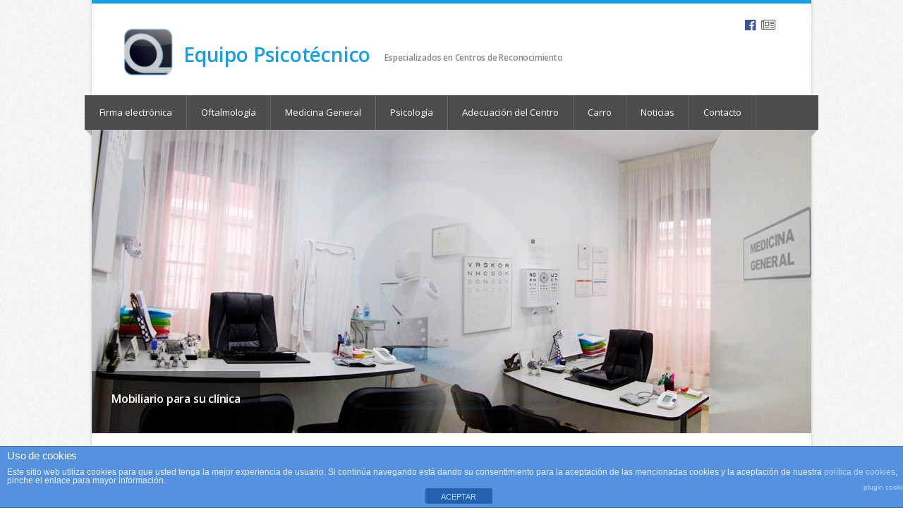

--- FILE ---
content_type: text/html; charset=UTF-8
request_url: http://www.equipo-psicotecnico.es/
body_size: 8147
content:
<!DOCTYPE html>
<html lang="es-ES">
<head>
	<meta charset="UTF-8" />
	<meta name="viewport" content="width=device-width, initial-scale=1, maximum-scale=1">
	<meta name="google-site-verification" content="gVmPXzSXWsO5lfkhJYeYTYq8OOLEKIhLqRtylSrdW00" />

	<title>Equipo Psicotécnico ®</title>
	<meta name="description" content="Especializados en Centros de Reconocimiento" />

	<link rel="profile" href="http://gmpg.org/xfn/11" />
	<link rel="pingback" href="http://www.equipo-psicotecnico.es/xmlrpc.php" />
	<link rel="shortcut icon" type="image/x-icon" href="http://www.equipo-psicotecnico.es/wp-content/uploads/2015/04/favicon.ico" />
	<link rel="stylesheet" href="//maxcdn.bootstrapcdn.com/font-awesome/4.3.0/css/font-awesome.min.css">
	<!--[if lt IE 9]>
	<script src="http://www.equipo-psicotecnico.es/wp-content/themes/nevia/js/html5.js" type="text/javascript"></script>
	<![endif]-->

<!-- Fonts
	================================================== -->
	
<!-- All in One SEO Pack 2.3.16 by Michael Torbert of Semper Fi Web Design[254,326] -->
<link rel="canonical" href="http://www.equipo-psicotecnico.es/" />
<!-- /all in one seo pack -->
<link rel='dns-prefetch' href='//platform-api.sharethis.com' />
<link rel='dns-prefetch' href='//s.w.org' />
<link rel="alternate" type="application/rss+xml" title="Equipo Psicotécnico &raquo; Feed" href="http://www.equipo-psicotecnico.es/feed" />
<link rel="alternate" type="application/rss+xml" title="Equipo Psicotécnico &raquo; RSS de los comentarios" href="http://www.equipo-psicotecnico.es/comments/feed" />
<link rel="alternate" type="application/rss+xml" title="Equipo Psicotécnico &raquo; Inicio RSS de los comentarios" href="http://www.equipo-psicotecnico.es/inicio/feed" />
		<script type="text/javascript">
			window._wpemojiSettings = {"baseUrl":"https:\/\/s.w.org\/images\/core\/emoji\/2.4\/72x72\/","ext":".png","svgUrl":"https:\/\/s.w.org\/images\/core\/emoji\/2.4\/svg\/","svgExt":".svg","source":{"concatemoji":"http:\/\/www.equipo-psicotecnico.es\/wp-includes\/js\/wp-emoji-release.min.js?ver=4.9.5"}};
			!function(a,b,c){function d(a,b){var c=String.fromCharCode;l.clearRect(0,0,k.width,k.height),l.fillText(c.apply(this,a),0,0);var d=k.toDataURL();l.clearRect(0,0,k.width,k.height),l.fillText(c.apply(this,b),0,0);var e=k.toDataURL();return d===e}function e(a){var b;if(!l||!l.fillText)return!1;switch(l.textBaseline="top",l.font="600 32px Arial",a){case"flag":return!(b=d([55356,56826,55356,56819],[55356,56826,8203,55356,56819]))&&(b=d([55356,57332,56128,56423,56128,56418,56128,56421,56128,56430,56128,56423,56128,56447],[55356,57332,8203,56128,56423,8203,56128,56418,8203,56128,56421,8203,56128,56430,8203,56128,56423,8203,56128,56447]),!b);case"emoji":return b=d([55357,56692,8205,9792,65039],[55357,56692,8203,9792,65039]),!b}return!1}function f(a){var c=b.createElement("script");c.src=a,c.defer=c.type="text/javascript",b.getElementsByTagName("head")[0].appendChild(c)}var g,h,i,j,k=b.createElement("canvas"),l=k.getContext&&k.getContext("2d");for(j=Array("flag","emoji"),c.supports={everything:!0,everythingExceptFlag:!0},i=0;i<j.length;i++)c.supports[j[i]]=e(j[i]),c.supports.everything=c.supports.everything&&c.supports[j[i]],"flag"!==j[i]&&(c.supports.everythingExceptFlag=c.supports.everythingExceptFlag&&c.supports[j[i]]);c.supports.everythingExceptFlag=c.supports.everythingExceptFlag&&!c.supports.flag,c.DOMReady=!1,c.readyCallback=function(){c.DOMReady=!0},c.supports.everything||(h=function(){c.readyCallback()},b.addEventListener?(b.addEventListener("DOMContentLoaded",h,!1),a.addEventListener("load",h,!1)):(a.attachEvent("onload",h),b.attachEvent("onreadystatechange",function(){"complete"===b.readyState&&c.readyCallback()})),g=c.source||{},g.concatemoji?f(g.concatemoji):g.wpemoji&&g.twemoji&&(f(g.twemoji),f(g.wpemoji)))}(window,document,window._wpemojiSettings);
		</script>
		<style type="text/css">
img.wp-smiley,
img.emoji {
	display: inline !important;
	border: none !important;
	box-shadow: none !important;
	height: 1em !important;
	width: 1em !important;
	margin: 0 .07em !important;
	vertical-align: -0.1em !important;
	background: none !important;
	padding: 0 !important;
}
</style>
<link rel='stylesheet' id='front-estilos-css'  href='http://www.equipo-psicotecnico.es/wp-content/plugins/asesor-cookies-para-la-ley-en-espana/html/front/estilos.css?ver=4.9.5' type='text/css' media='all' />
<link rel='stylesheet' id='wp-pagenavi-css'  href='http://www.equipo-psicotecnico.es/wp-content/themes/nevia/pagenavi-css.css?ver=2.70' type='text/css' media='all' />
<link rel='stylesheet' id='layerslider_css-css'  href='http://www.equipo-psicotecnico.es/wp-content/themes/nevia/plugins/LayerSlider/css/layerslider.css?ver=4.5.5' type='text/css' media='all' />
<link rel='stylesheet' id='style-css'  href='http://www.equipo-psicotecnico.es/wp-content/themes/nevia/style.css?ver=4.9.5' type='text/css' media='all' />
<style id='style-inline-css' type='text/css'>
a, a:visited{ color: #169fe6; }
</style>
<link rel='stylesheet' id='pp-woocommerce-css'  href='http://www.equipo-psicotecnico.es/wp-content/themes/nevia/css/woocommerce.css?ver=4.9.5' type='text/css' media='all' />
<link rel='stylesheet' id='pp-responsive-css'  href='http://www.equipo-psicotecnico.es/wp-content/themes/nevia/css/mediaqueries.css?ver=4.9.5' type='text/css' media='all' />
<link rel='stylesheet' id='wce_frontend_css-css'  href='//www.equipo-psicotecnico.es/wp-content/plugins/woocommerce-catalog-enquiry/assets/frontend/css/frontend.css?ver=3.2.2' type='text/css' media='all' />
<style id='wce_frontend_css-inline-css' type='text/css'>

	            .woo_catalog_enquiry_custom_button_enquiry {
					background: #ccc;
					color: #fff;
					padding: 10px;
					width: 200px;
					height: 50px;
					line-height: 18px;
					border-radius: 5px;
					border: 1px solid #999;
					font-size: 18px;
					margin-top : 0px;
					margin-bottom : 0px;
				
				}
				.woo_catalog_enquiry_custom_button_enquiry:hover {
					background: #ccc;
					color: #eee;
				}
				#woo_catalog_enquiry_custom_button {
					background: #fbfbfb;
					color: #fbfbfb;
					padding: 5px;
					width: 80px;
					height: 26px;
					line-height: 14px;
					border-radius: 5px;
					border: #fbfbfb;
					font-size: 12px;
					margin-top: 5px;
					margin-bottom: 5px;
					
				}
				#woo_catalog_enquiry_custom_button:hover {
					background: #fbfbfb;
					color: #fbfbfb;
				}
				/* The Modal (background) */
				#woo_catalog .catalog_modal {
				    display: none; /* Hidden by default */
				    position: fixed; /* Stay in place */
				    z-index: 100000; /* Sit on top */
				    /*padding-top: 100px;*/ /* Location of the box */
				    left: 0;
				    top: 0;
				    width: 100%; /* Full width */
				    height: 100%; /* Full height */
				    overflow: auto; /* Enable scroll if needed */
				    background-color: rgb(0,0,0); /* Fallback color */
				    background-color: rgba(0,0,0,0.4); /* Black w/ opacity */
				}
</style>
<script type='text/javascript' src='http://www.equipo-psicotecnico.es/wp-includes/js/jquery/jquery.js?ver=1.12.4'></script>
<script type='text/javascript' src='http://www.equipo-psicotecnico.es/wp-includes/js/jquery/jquery-migrate.min.js?ver=1.4.1'></script>
<script type='text/javascript'>
/* <![CDATA[ */
var cdp_cookies_info = {"url_plugin":"http:\/\/www.equipo-psicotecnico.es\/wp-content\/plugins\/asesor-cookies-para-la-ley-en-espana\/plugin.php","url_admin_ajax":"http:\/\/www.equipo-psicotecnico.es\/wp-admin\/admin-ajax.php"};
/* ]]> */
</script>
<script type='text/javascript' src='http://www.equipo-psicotecnico.es/wp-content/plugins/asesor-cookies-para-la-ley-en-espana/html/front/principal.js?ver=4.9.5'></script>
<script type='text/javascript' src='http://www.equipo-psicotecnico.es/wp-content/themes/nevia/plugins/LayerSlider/js/layerslider.kreaturamedia.jquery.js?ver=4.5.5'></script>
<script type='text/javascript' src='http://www.equipo-psicotecnico.es/wp-content/themes/nevia/plugins/LayerSlider/js/jquery-easing-1.3.js?ver=1.3.0'></script>
<script type='text/javascript' src='http://www.equipo-psicotecnico.es/wp-content/themes/nevia/plugins/LayerSlider/js/jquerytransit.js?ver=0.9.9'></script>
<script type='text/javascript' src='http://www.equipo-psicotecnico.es/wp-content/themes/nevia/plugins/LayerSlider/js/layerslider.transitions.js?ver=4.5.5'></script>
<script type='text/javascript' src='http://www.equipo-psicotecnico.es/wp-content/themes/nevia/js/jquery.modernizr.js?ver=4.9.5'></script>
<script type='text/javascript' src='//platform-api.sharethis.com/js/sharethis.js#product=ga'></script>
<link rel='https://api.w.org/' href='http://www.equipo-psicotecnico.es/wp-json/' />
<link rel="EditURI" type="application/rsd+xml" title="RSD" href="http://www.equipo-psicotecnico.es/xmlrpc.php?rsd" />
<link rel="wlwmanifest" type="application/wlwmanifest+xml" href="http://www.equipo-psicotecnico.es/wp-includes/wlwmanifest.xml" /> 
<meta name="generator" content="WordPress 4.9.5" />
<meta name="generator" content="WooCommerce 2.1.11" />
<link rel='shortlink' href='http://www.equipo-psicotecnico.es/' />
<link rel="alternate" type="application/json+oembed" href="http://www.equipo-psicotecnico.es/wp-json/oembed/1.0/embed?url=http%3A%2F%2Fwww.equipo-psicotecnico.es%2F" />
<link rel="alternate" type="text/xml+oembed" href="http://www.equipo-psicotecnico.es/wp-json/oembed/1.0/embed?url=http%3A%2F%2Fwww.equipo-psicotecnico.es%2F&#038;format=xml" />
 <style type="text/css">
   #logo {  } #tagline {  }
  .caption-color, #top-line, .highlight.color, .skill-bar-content, .button.color, span.onsale, .price_slider_wrapper .ui-widget-header, .increase-value, input[type="button"], input[type="submit"], input[type="button"]:focus, input[type="submit"]:focus, .price_slider_wrapper .button:hover, .tags a:hover, .tagcloud a:hover, .button.gray:hover, .button.light:hover { background:#169fe6; }
.wp-pagenavi .current, .pagination .current { background: #169fe6 !important; }

.filters-dropdown.active, #searchsubmit, .search-btn-widget, .trigger.active .toggle-icon, .pricing-table .color-3 h4, .color-3 .sign-up .button, .ui-accordion-icon-active, .ls-fullwidth .ls-nav-next:hover, .ls-fullwidth .ls-nav-prev:hover, .flexslider .flex-next:hover, .flexslider .flex-prev:hover, .arl.active:hover, .arr.active:hover, .ls-nevia .ls-nav-next:hover, .ls-nevia .ls-nav-prev:hover, #portfolio-navi a:hover { background-color: #169fe6; }
ul.menu > li.current-menu-parent > a, ul.menu > li.current-menu-item > a, #current { background-color: #169fe6; border-right: 1px solid #169fe6; }
.recent-products-jc .shop-item:hover > figure > .item-description,
.portfolio-item:hover > figure > .item-description { border-top: 5px solid #169fe6; }
.widget_recent_products ul.product_list_widget li img:hover, .widget_recent_reviews ul.product_list_widget li img:hover, .widget_recently_viewed_products ul.product_list_widget li img:hover, .widget_random_products ul.product_list_widget li img:hover, .widget_best_sellers ul.product_list_widget li img:hover, .widget_onsale ul.product_list_widget li img:hover, .widget_featured_products ul.product_list_widget li img:hover, .latest-post-blog img:hover { background: #169fe6; border: 1px solid #169fe6; }
.flickr-widget-blog a:hover { border: 5px solid #169fe6; }
.selected { color: #169fe6 !important; } .tabs-nav li.active a { border-top: 1px solid #169fe6; }
.dropcap, #breadcrumbs ul li:last-child a, #breadcrumbs ul li a, .trigger.active a, .testimonials-author, .tabs-nav li.active a, .sidebar .widget #twitter li span a, .widget #twitter b a:hover, .ui-accordion .ui-accordion-header-active:hover, .ui-accordion .ui-accordion-header-active { color: #169fe6; }
#footer .flickr-widget a:hover, .sidebar .flickr-widget a:hover  { border-color: #169fe6; }
.widget_layered_nav ul li.chosen a { background-color: #169fe6; border: 1px solid #169fe6; }
</style>
		<style type="text/css">.recentcomments a{display:inline !important;padding:0 !important;margin:0 !important;}</style>
		<style type="text/css" id="custom-background-css">
body.custom-background { background-image: url("http://www.equipo-psicotecnico.es/wp-content/themes/nevia/images/bg/noise.png"); background-position: left top; background-size: auto; background-repeat: repeat; background-attachment: scroll; }
</style>
</head>

<body class="home page-template page-template-template-home page-template-template-home-php page page-id-26 custom-background">

<!-- Wrapper / Start -->
<div id="wrapper">

<!-- Header
================================================== -->
<div id="top-line"></div>

<!-- 960 Container -->
<div class="container">

		<!-- Header -->
	<header id="header">
		<!-- Logo -->
		<div class="eleven columns">
			<div id="logo">
										<!--?php if(is_front_page()){ ?-->
							<h1><a href="http://www.equipo-psicotecnico.es/" title="Equipo Psicotécnico" rel="home"> <img id="logo-home" src="/wp-content/uploads/2015/04/logo.png" alt="Equipo Psicotécnico"/> Equipo Psicotécnico</a><div id="tagline">Especializados en Centros de Reconocimiento</div></h1>
						<!--?php } else { ?>
							<h2><a href="<!--?php echo esc_url( home_url( '/' ) ); ?>" title="<!--?php echo esc_attr( get_bloginfo( 'name', 'display' ) ); ?>" rel="home"><!--?php bloginfo( 'name' ); ?></a></h2>
						<!--?php } ?-->
													<div class="clearfix"></div>
			</div>
		</div>

		<!-- Social / Contact -->
				<div class="five columns no-icons">
						<!-- Social Icons -->
        				<div class="clearfix"></div>

			<!-- Contact Details -->
							<div class="contact-details"> <a target="blank" href="https://es-la.facebook.com/pages/Equipo-Psicot%C3%A9cnico/172026452953480"><i class="fa fa-facebook-official"></i></a> <a href="http://www.equipo-psicotecnico.es/noticias/"><i class="fa fa-newspaper-o" title="Noticias"></i></a></div>
			
			<div class="clearfix"></div>
					</div>
	</header>
	<!-- Header / End -->

	<div class="clearfix"></div>

</div>
<!-- 960 Container / End -->



<!-- Navigation
================================================== -->
<nav id="navigation" class="style-1">

<div class="left-corner"></div>
<div class="right-corner"></div>
<div class="menu-superior-container"><ul id="menu-superior" class="menu"><li id="menu-item-37" class="menu-item menu-item-type-taxonomy menu-item-object-product_cat menu-item-37"><a href="http://www.equipo-psicotecnico.es/categoria/firma-electronica" >Firma electrónica</a></li>
<li id="menu-item-45" class="menu-item menu-item-type-taxonomy menu-item-object-product_cat menu-item-45"><a href="http://www.equipo-psicotecnico.es/categoria/oftalmologia" >Oftalmología</a></li>
<li id="menu-item-44" class="menu-item menu-item-type-taxonomy menu-item-object-product_cat menu-item-44"><a href="http://www.equipo-psicotecnico.es/categoria/medicina-general" >Medicina General</a></li>
<li id="menu-item-46" class="menu-item menu-item-type-taxonomy menu-item-object-product_cat menu-item-46"><a href="http://www.equipo-psicotecnico.es/categoria/psicologia" >Psicología</a></li>
<li id="menu-item-43" class="menu-item menu-item-type-taxonomy menu-item-object-product_cat menu-item-43"><a href="http://www.equipo-psicotecnico.es/categoria/adecuacion-centro" >Adecuación del Centro</a></li>
<li id="menu-item-13" class="menu-item menu-item-type-post_type menu-item-object-page menu-item-13"><a href="http://www.equipo-psicotecnico.es/carro" >Carro</a></li>
<li id="menu-item-231" class="menu-item menu-item-type-custom menu-item-object-custom menu-item-231"><a target="_blank" href="http://www.equipo-psicotecnico.es/noticias/" >Noticias</a></li>
<li id="menu-item-85" class="menu-item menu-item-type-post_type menu-item-object-page menu-item-85"><a href="http://www.equipo-psicotecnico.es/contacto" >Contacto</a></li>
</ul></div><select class="selectnav"><option value="/">Select Page</option><option value="http://www.equipo-psicotecnico.es/categoria/firma-electronica" class="menu-item menu-item-type-taxonomy menu-item-object-product_cat menu-item-37">Firma electrónica</option><option value="http://www.equipo-psicotecnico.es/categoria/oftalmologia" class="menu-item menu-item-type-taxonomy menu-item-object-product_cat menu-item-45">Oftalmología</option><option value="http://www.equipo-psicotecnico.es/categoria/medicina-general" class="menu-item menu-item-type-taxonomy menu-item-object-product_cat menu-item-44">Medicina General</option><option value="http://www.equipo-psicotecnico.es/categoria/psicologia" class="menu-item menu-item-type-taxonomy menu-item-object-product_cat menu-item-46">Psicología</option><option value="http://www.equipo-psicotecnico.es/categoria/adecuacion-centro" class="menu-item menu-item-type-taxonomy menu-item-object-product_cat menu-item-43">Adecuación del Centro</option><option value="http://www.equipo-psicotecnico.es/carro" class="menu-item menu-item-type-post_type menu-item-object-page menu-item-13">Carro</option><option value="http://www.equipo-psicotecnico.es/noticias/" class="menu-item menu-item-type-custom menu-item-object-custom menu-item-231">Noticias</option><option value="http://www.equipo-psicotecnico.es/contacto" class="menu-item menu-item-type-post_type menu-item-object-page menu-item-85">Contacto</option></select></nav>
<div class="clearfix"></div>


<!-- Content
================================================== -->
<div id="content"><section class="flexslider home">
	<ul class="slides">
		<li><img src="http://www.equipo-psicotecnico.es/wp-content/uploads/2015/04/buja1.jpg" alt="Mobiliario para su clínica" /><div class="slide-caption"><h3>Mobiliario para su clínica</h3></div></li><li><img src="http://www.equipo-psicotecnico.es/wp-content/uploads/2015/04/buja2.jpg" alt="Equipamiento de psicología" /><div class="slide-caption"><h3>Equipamiento de psicología</h3></div></li><li><img src="http://www.equipo-psicotecnico.es/wp-content/uploads/2015/04/tarifa1.jpg" alt="Centros montados por toda España" /><div class="slide-caption"><h3>Centros montados por toda España</h3></div></li><li><img src="http://www.equipo-psicotecnico.es/wp-content/uploads/2015/04/bidasoa1.jpg" alt="Calidad y experiencia a tu servicio" /><div class="slide-caption"><h3>Calidad y experiencia a tu servicio</h3></div></li><li><img src="http://www.equipo-psicotecnico.es/wp-content/uploads/2015/04/tarifa2.jpg" alt="Contamos con todos los servicios y productos para lanzar tu centro" /><div class="slide-caption"><h3>Contamos con todos los servicios y productos para lanzar tu centro</h3></div></li><li><img src="http://www.equipo-psicotecnico.es/wp-content/uploads/2015/04/bidasoa2.jpg" alt="Nos ajustamos a tus necesidades." /><div class="slide-caption"><h3>Nos ajustamos a tus necesidades.</h3></div></li><li><img src="http://www.equipo-psicotecnico.es/wp-content/uploads/2015/04/CRCRAMON1.jpg" alt="Atención personalizada antes y después de la venta." /><div class="slide-caption"><h3>Atención personalizada antes y después de la venta.</h3></div></li><li><img src="http://www.equipo-psicotecnico.es/wp-content/uploads/2015/04/ARIAD.jpg" alt="Eficacia en la resolución de problemas." /><div class="slide-caption"><h3>Eficacia en la resolución de problemas.</h3></div></li><li><img src="http://www.equipo-psicotecnico.es/wp-content/uploads/2015/04/TORVIAL1.jpg" alt="Ofrecemos soporte en tu día a día y garantía en nuestro equipamiento." /><div class="slide-caption"><h3>Ofrecemos soporte en tu día a día y garantía en nuestro equipamiento.</h3></div></li>		<!-- Slide -->
	</ul>

</section>
<!-- 960 Container -->
<div class="container">
	<p><section class="icon-box-container"> <div class="columns one-third"><article class="icon-box"><i class="icon-book"></i><h3>Formación online</h3><p>Nuestros <a href="http://www.equipo-psicotecnico.es/formacion" target="_blank">cursos de formación </a> en Moodle. Le contamos todo lo que necesita saber.</p></article></div> <div class="columns one-third"><article class="icon-box"><i class="icon-list-alt"></i><h3>Revisiones de Equipamiento</h3><p>Le entregamos el Libro de Registro de Revisiones y Calibraciones del equipamiento de su centro de reconocimiento y procedemos a la recogida de su equipo, revisión técnica y devolución en un tiempo record.</p></article></div> <div class="columns one-third"><article class="icon-box"><i class="icon-credit-card"></i><h3>Plataforma de certificados</h3><p><a href="/certificadosCRC" target="_blank">Accede a nuestra plataforma</a> generadora de certificados.</p></article></div></section><div class="clear"></div></p>
</div>

</div>
<!-- Content / End -->

</div>
<!-- Wrapper / End -->


<!-- Footer
================================================== -->

<!-- Footer / Start -->
<footer id="footer">
    <!-- 960 Container -->
    <div class="container">

        <div class="three columns">
             <div id="purepress_text-5" class="footer- purepress-text">            <div class="textwidget"><img src="/wp-content/uploads/2015/04/logo.png" alt="Equipo Psicotécnico"/></div>
        </div>        </div>

        <div class="five columns">
            <div id="purepress_contact-3" class="footer- purepress-contact"><h4>Exposición y ventas</h4>            <ul class="contact-details-alt">
                                <li><i class="halflings white map-marker"></i> <p><strong>Dirección:</strong> C/ Vicente Aleixandre, 32. La Carlota. Córdoba</p></li>
                            </ul>
            </div><div id="purepress_text-6" class="footer- purepress-text">            <div class="textwidget"><ul class="contact-details-alt"><li><i class="halflings white envelope"></i><p><strong><a href="/contacto">Contáctanos</a></strong></p></li></ul></div>
        </div>        </div>


        <div class="four columns">
            <div id="purepress_text-2" class="footer-widget purepress-text">            <div class="textwidget"><h4>Horario de atención al público</h4>
<ul class="contact-details-alt">
                                <li><i class="halflings white time"></i> <p><strong>Lunes a Viernes:</strong> 9:00 - 14:00</p></li>
                           

  <li><i class="halflings white time"></i> <p><strong>Sábado y Domingo: </strong> Cerrado</p></li>
                            </ul></div>
        </div>        </div>

        <div class="four columns">
            <div id="purepress_text-3" class="footer- purepress-text">            <div class="textwidget"><center><h4>Certificado de vendedor</h4>
<a target="_blank" href="https://farm9.staticflickr.com/8702/16636245053_4166115a7c_b.jpg" title="Certificado de la Junta como Distribuidores"><img src="https://farm9.staticflickr.com/8702/16636245053_4166115a7c_t.jpg" width="71" height="100" alt="Certificado de la Junta como Distribuidores"></a><p><a href="/material-de-exploracion-minimo-exigible-para-un-centro-de-reconocimiento/"> Material de exploración mínimo</a></p>
  </center>
</div>
        </div>        </div>



    </div>
    <!-- 960 Container / End -->

</footer>
<!-- Footer / End -->


<!-- Footer Bottom / Start  -->
<footer id="footer-bottom">

    <!-- 960 Container -->
    <div class="container">

        <!-- Copyrights -->
        <div class="eight columns">
                        <div class="copyright">
               © 2015 Equipo Psicotécnico (957 300 910).             </div>
        </div>

        <!-- Menu -->
        <div class="eight columns">
            <nav id="sub-menu">
                <ul id="menu-pie-de-pagina" class=""><li id="menu-item-287" class="menu-item menu-item-type-post_type menu-item-object-page menu-item-287"><a href="http://www.equipo-psicotecnico.es/centres-de-reconeixement-de-conductors">Centres de Reconeixement de Conductors</a></li>
<li id="menu-item-75" class="menu-item menu-item-type-post_type menu-item-object-page menu-item-75"><a href="http://www.equipo-psicotecnico.es/condiciones-legales">Condiciones Legales</a></li>
<li id="menu-item-83" class="menu-item menu-item-type-post_type menu-item-object-page menu-item-83"><a href="http://www.equipo-psicotecnico.es/contacto">Contacto</a></li>
</ul>            </nav>
        </div>

    </div>
    <!-- 960 Container / End -->

</footer>
<!-- Footer Bottom / End -->

<!-- HTML del pié de página -->
<div class="cdp-cookies-alerta  cdp-solapa-ocultar cdp-cookies-textos-izq cdp-cookies-tema-azul">
	<div class="cdp-cookies-texto">
		<h4 style="font-size:15px !important;line-height:15px !important">Uso de cookies</h4><p style="font-size:12px !important;line-height:12px !important">Este sitio web utiliza cookies para que usted tenga la mejor experiencia de usuario. Si continúa navegando está dando su consentimiento para la aceptación de las mencionadas cookies y la aceptación de nuestra <a href="http://www.equipo-psicotecnico.es/politica-de-cookies/" style="font-size:12px !important;line-height:12px !important">política de cookies</a>, pinche el enlace para mayor información.<a href="http://wordpress.org/plugins/asesor-cookies-para-la-ley-en-espana/" class="cdp-cookies-boton-creditos" target="_blank">plugin cookies</a></p>
		<a href="javascript:;" class="cdp-cookies-boton-cerrar">ACEPTAR</a> 
	</div>
	<a class="cdp-cookies-solapa">Aviso de cookies</a>
</div>
 <script>
    jQuery(document).ready(function () {
		jQuery.post('http://www.equipo-psicotecnico.es?ga_action=googleanalytics_get_script', {action: 'googleanalytics_get_script'}, function(response) {
			var F = new Function ( response );
			return( F() );
		});
    });
</script><script type='text/javascript'>
/* <![CDATA[ */
var wc_add_to_cart_params = {"ajax_url":"\/wp-admin\/admin-ajax.php","ajax_loader_url":"\/\/www.equipo-psicotecnico.es\/wp-content\/plugins\/woocommerce\/assets\/images\/ajax-loader@2x.gif","i18n_view_cart":"Ver Carro","cart_url":"http:\/\/www.equipo-psicotecnico.es\/carro","is_cart":"","cart_redirect_after_add":"no"};
/* ]]> */
</script>
<script type='text/javascript' src='//www.equipo-psicotecnico.es/wp-content/plugins/woocommerce/assets/js/frontend/add-to-cart.min.js?ver=2.1.11'></script>
<script type='text/javascript' src='//www.equipo-psicotecnico.es/wp-content/plugins/woocommerce/assets/js/jquery-blockui/jquery.blockUI.min.js?ver=2.60'></script>
<script type='text/javascript'>
/* <![CDATA[ */
var woocommerce_params = {"ajax_url":"\/wp-admin\/admin-ajax.php","ajax_loader_url":"\/\/www.equipo-psicotecnico.es\/wp-content\/plugins\/woocommerce\/assets\/images\/ajax-loader@2x.gif"};
/* ]]> */
</script>
<script type='text/javascript' src='//www.equipo-psicotecnico.es/wp-content/plugins/woocommerce/assets/js/frontend/woocommerce.min.js?ver=2.1.11'></script>
<script type='text/javascript' src='//www.equipo-psicotecnico.es/wp-content/plugins/woocommerce/assets/js/jquery-cookie/jquery.cookie.min.js?ver=1.3.1'></script>
<script type='text/javascript'>
/* <![CDATA[ */
var wc_cart_fragments_params = {"ajax_url":"\/wp-admin\/admin-ajax.php","fragment_name":"wc_fragments"};
/* ]]> */
</script>
<script type='text/javascript' src='//www.equipo-psicotecnico.es/wp-content/plugins/woocommerce/assets/js/frontend/cart-fragments.min.js?ver=2.1.11'></script>
<script type='text/javascript' src='http://www.equipo-psicotecnico.es/wp-content/themes/nevia/js/jquery.flexslider.js?ver=4.9.5'></script>
<script type='text/javascript' src='http://www.equipo-psicotecnico.es/wp-content/themes/nevia/js/jquery.twitter.js?ver=4.9.5'></script>
<script type='text/javascript' src='http://www.equipo-psicotecnico.es/wp-content/themes/nevia/js/jquery.nevia.plugins.js?ver=4.9.5'></script>
<script type='text/javascript' src='http://www.equipo-psicotecnico.es/wp-content/themes/nevia/js/jquery.isotope.min.js?ver=4.9.5'></script>
<script type='text/javascript' src='http://www.equipo-psicotecnico.es/wp-content/themes/nevia/js/jquery.isotope.nevia.js?ver=4.9.5'></script>
<script type='text/javascript' src='http://www.equipo-psicotecnico.es/wp-content/themes/nevia/js/jquery.jcarousel.js?ver=4.9.5'></script>
<script type='text/javascript' src='http://www.equipo-psicotecnico.es/wp-content/themes/nevia/js/jquery.fancybox.min.js?ver=4.9.5'></script>
<script type='text/javascript'>
/* <![CDATA[ */
var nevia = {"ajaxurl":"http:\/\/www.equipo-psicotecnico.es\/wp-admin\/admin-ajax.php","nonce":"d3f24e30dc","flexslidespeed":"7000","flexanimspeed":"600","flexanimationtype":"fade","jcautoscroll":"no"};
/* ]]> */
</script>
<script type='text/javascript' src='http://www.equipo-psicotecnico.es/wp-content/themes/nevia/js/custom.js?ver=4.9.5'></script>
<script type='text/javascript' src='http://www.equipo-psicotecnico.es/wp-includes/js/comment-reply.min.js?ver=4.9.5'></script>
<script type='text/javascript'>
/* <![CDATA[ */
var catalog_enquiry_front = {"ajaxurl":"http:\/\/www.equipo-psicotecnico.es\/wp-admin\/admin-ajax.php","json_arr":"[\"name\",\"email\"]","settings":{"redirect_page_id":"2","custom_static_heading":"","name_label":"","email_label":"","subject_label":"","phone_label":"","address_label":"","comment_label":"","fileupload_label":"","captcha_label":"","captcha_input_label":"","is_enable":"Enable","for_user_type":"0","other_emails":"","top_content_form":"","bottom_content_form":"","is_remove_price":"Enable","button_type":"0","button_link":"","button_text":"","button_text_color":"fbfbfb","button_background_color":"fbfbfb","button_text_color_hover":"fbfbfb","button_background_color_hover":"fbfbfb","button_border_color":"fbfbfb","filesize_limit":"","other_admin_mail":""},"error_levels":{"name_required":"Name is required field","email_required":"Email is required field","email_valid":"Please Enter Valid Email Id","captcha_required":"Please enter the security code","captcha_valid":"Please enter the valid seurity code","ajax_error":"Error in system please try later","filetype_error":"Invalid file format.","filesize_error":"Exceeded filesize limit."},"ajax_success_msg":"Enquiry sent successfully","redirect_link":"http:\/\/www.equipo-psicotecnico.es\/about","captcha":"LV6VYEXX"};
/* ]]> */
</script>
<script type='text/javascript' src='//www.equipo-psicotecnico.es/wp-content/plugins/woocommerce-catalog-enquiry/assets/frontend/js/frontend.js?ver=3.2.2'></script>
<script type='text/javascript' src='http://www.equipo-psicotecnico.es/wp-includes/js/wp-embed.min.js?ver=4.9.5'></script>

<script defer src="https://static.cloudflareinsights.com/beacon.min.js/vcd15cbe7772f49c399c6a5babf22c1241717689176015" integrity="sha512-ZpsOmlRQV6y907TI0dKBHq9Md29nnaEIPlkf84rnaERnq6zvWvPUqr2ft8M1aS28oN72PdrCzSjY4U6VaAw1EQ==" data-cf-beacon='{"version":"2024.11.0","token":"a6637ccba44745fbad4bcb0aa4403938","r":1,"server_timing":{"name":{"cfCacheStatus":true,"cfEdge":true,"cfExtPri":true,"cfL4":true,"cfOrigin":true,"cfSpeedBrain":true},"location_startswith":null}}' crossorigin="anonymous"></script>
</body>
</html>

--- FILE ---
content_type: text/css
request_url: http://www.equipo-psicotecnico.es/wp-content/themes/nevia/style.css?ver=4.9.5
body_size: 25579
content:
/*
	Theme Name: Nevia
    Description:    WordPress Business Theme
    Version:	1.0.9
    Author:		purethemes
	Theme URI: http://www.google.es
	Author URI: http://theme-dutch.com/
	License URI: http://www.gnu.org/licenses/gpl-2.0.html
	Tags: white, light, two-columns, custom-menu, custom-background, custom-colors, post-formats, theme-options, threaded-comments
	*/


	/* =================================================================== */
/* Import Section
====================================================================== */
@import url("css/base.css");				/* Default Reset, Typography, Forms, etc. */
@import url("css/responsive.css");			/* 960 Grid + Media Query Layouts */
@import url("css/icons.css");				/* Font Awesome Icons / Glyphicons Halflings */
@import url("http://fonts.googleapis.com/css?family=Open+Sans:400,300,600,700");



/* Text elements */
p {
	margin-bottom: 1.5em;
}
p:empty { display: none }
dt {
	font-weight: bold;
}
dd {
	margin: 0 1.5em 1.5em;
}
b, strong {
	font-weight: 600;
}
dfn, cite, em, i {
	font-style: italic;
}
blockquote {
	margin: 0 1.5em;
}
address {
	margin: 0 0 1.5em;
}
pre {
	background: #eee;
	font-family: "Courier 10 Pitch", Courier, monospace;
	font-size: 15px;
	font-size: 1em;
	line-height: 1.6;
	margin-bottom: 1.6em;
	padding: 1.6em;
	overflow: auto;
	max-width: 100%;
}
code, kbd, tt, var {
	font: 15px Monaco, Consolas, "Andale Mono", "DejaVu Sans Mono", monospace;
}
abbr, acronym {
	border-bottom: 1px dotted #666;
	cursor: help;
}
mark, ins {
	background: #fff9c0;
	text-decoration: none;
}
sup,
sub {
	font-size: 75%;
	height: 0;
	line-height: 0;
	position: relative;
	vertical-align: baseline;
}
sup {
	bottom: 1ex;
}
sub {
	top: .5ex;
}
small {
	font-size: 75%;
}
big {
	font-size: 125%;
}
figure {
	margin: 0;
}
table {
	margin: 0 0 1.5em;
	width: 100%;
}
th {
	font-weight: bold;
}
button,
input,
select,
textarea {
	font-size: 100%; /* Corrects font size not being inherited in all browsers */
	margin: 0; /* Addresses margins set differently in IE6/7, F3/4, S5, Chrome */
	vertical-align: baseline; /* Improves appearance and consistency in all browsers */
	*vertical-align: middle; /* Improves appearance and consistency in all browsers */
}
button,
input {
	line-height: normal; /* Addresses FF3/4 setting line-height using !important in the UA stylesheet */
	*overflow: visible;  /* Corrects inner spacing displayed oddly in IE6/7 */
}



input[type="checkbox"],
input[type="radio"] {
	box-sizing: border-box; /* Addresses box sizing set to content-box in IE8/9 */
	padding: 0; /* Addresses excess padding in IE8/9 */
}
input[type="search"] {
	-webkit-appearance: textfield; /* Addresses appearance set to searchfield in S5, Chrome */
	-moz-box-sizing: content-box;
	-webkit-box-sizing: content-box; /* Addresses box sizing set to border-box in S5, Chrome (include -moz to future-proof) */
	box-sizing: content-box;
}
input[type="search"]::-webkit-search-decoration { /* Corrects inner padding displayed oddly in S5, Chrome on OSX */
	-webkit-appearance: none;
}


textarea {
	overflow: auto; /* Removes default vertical scrollbar in IE6/7/8/9 */
	padding-left: 3px;
	vertical-align: top; /* Improves readability and alignment in all browsers */
	width: 98%;
}
del span,
del {
	text-decoration: line-through;
}

body {
	/*	background: url(../images/bg/noise.png) repeat;*/
	font-size: 13px;
	line-height: 21px;
	color: #666;
	-webkit-font-smoothing: antialiased; /* Fix for webkit rendering */
	-webkit-text-size-adjust: 100%;
}

/* =================================================================== */
/* Header
====================================================================== */


#top-line {
	width: 100%;
	height: 5px;
	display: block;
}

#header { min-height: 130px; }

.contact-details {
	float: right;
	margin: -1px 0 1px 0;
	display: block;
	color: #888;
	font-size: 11px;
}

.contact-details .fa {font-size: 18px; padding-left: 5px;}

.fa-facebook-official {color: #3B5998;}

.top-search {
	float: right;
}

.top-search input {
	min-width: 180px;
	font-size: 11px;
	color: #888;
}

.search-btn {
	float: right;
	position: relative;
	padding: 0;
	top: 0;
	right: 0;
	margin: 1px 0 0 -35px;
	background: url('images/search.png') center center no-repeat;
	width: 35px;
	height: 32px;
	cursor: pointer;
	border: none;
	z-index: 100;
	box-shadow: none;
}

.search-field {
	float: right;
	position: relative;
}

/* Logo / Tagline
====================================*/
#logo {
	margin-top: 30px;/*margin-top: 50px;*/
}
#logo h2,
#logo h1 { float: left; line-height: 300%;} /*line-height: 25px*/
#logo a img {
	float: left;

}
#logo-home {max-width: 80px!important; max-width: 80px!important; margin-right: 10px;}

#tagline {
	color: #888;
	/*border-left: 1px solid #e8e8e8;
	margin: 0 0 0 20px;
	float: left;*/
	padding: 5px 0 5px 20px;
	float: right;
	font-size: 12px;
}

/* Header Logo full
====================================*/

.header-full #logo h2, .header-full  #logo h1 {
	margin:0px auto;
	float: none;
	text-align: center;
}
.header-full #logo a img {
	float: none;
	margin: 0px auto
}
.header-full #tagline {
	margin: 0px auto;
	border: 0px;
	text-align: center;
	float: none;
}
.header-full .top-search {
	float: right;
	margin-top: 10px;
}
.header-full #logo {
	margin-top: 5px;
	margin-bottom: 5px;
}
.header-full .social-icons {
	float: left;
}
.header-full .contact-details {
	margin-left: 15px;
	margin-top: 20px;
}
/* Social Icons
====================================*/

/* Header Icons */
.social-icons {
	margin: 23px 0 13px 0;
	float: right;
}

.social-icons li {
	display: inline;
	list-style: none;
	text-indent: -9999px;
	float: left;
	opacity: 0.5;
	filter: alpha(opacity = 50);
	-webkit-transition: all 0.2s ease-in-out;
	-moz-transition: all 0.2s ease-in-out;
	-o-transition: all 0.2s ease-in-out;
	-ms-transition: all 0.2s ease-in-out;
	transition: all 0.2s ease-in-out;
}

.ie8 .social-icons li {
	background-color: #fff;
}

.columns.no-icons {
	margin:23px 0 0px 0
}
.social-icons li a {
	display: block;
	padding-left: 11px;
	height: 16px;
	width: 16px;
}

.social-icons li:hover { opacity: 1; }

/* Icon List */
.twitter {background: url(images/social/twitter.png) no-repeat 50%;}
.facebook {background: url(images/social/facebook.png) no-repeat 50%; margin: 0 -4px;}
.dribbble {background: url(images/social/dribbble.png) no-repeat 50%;}
.linkedin {background: url(images/social/linkedin.png) no-repeat 50%;}
.rss {background: url(images/social/rss.png) no-repeat 50%; margin: 0 -5px 0 0;}
.amazon {background: url(images/social/amazon.png) no-repeat 50%; }
.blogger {background: url(images/social/blogger.png) no-repeat 50%; }
.deviantart {background: url(images/social/deviantart.png) no-repeat 50%; }
.digg {background: url(images/social/digg.png) no-repeat 50%; }
.flickr {background: url(images/social/flickr.png) no-repeat 50%; }
.forrst {background: url(images/social/forrst.png) no-repeat 50%; }
.lastfm {background: url(images/social/lastfm.png) no-repeat 50%; }
.picasa {background: url(images/social/picasa.png) no-repeat 50%; }
.pinterest {background: url(images/social/pinterest.png) no-repeat 50%; }
.skype {background: url(images/social/skype.png) no-repeat 50%; }
.tumblr {background: url(images/social/tumblr.png) no-repeat 50%; }
.vimeo {background: url(images/social/vimeo.png) no-repeat 50%; }
.wordpress {background: url(images/social/wordpress.png) no-repeat 50%; }
.yahoo {background: url(images/social/yahoo.png) no-repeat 50%; }
.youtube {background: url(images/social/youtube.png) no-repeat 50%; }
.gplus {background: url(images/social/gplus.png) no-repeat 50%; }


/* Menu
====================================*/
#navigation {
	height: 49px;
	width: 1040px;
	margin-left: -10px;
	background-color: #4c4c4c;
	float: left;
	left: 1px;
}

/* Style Without Shadows */
.style-2 .left-corner,
.style-2 .right-corner { display: none; }
#navigation.style-2 { width: 1020px; margin-left: 0 !important; }
.style-2 ul li:first-child { margin-left: 1px !important; }

.selectnav {
	display: none;
}

.menu i.halflings { margin: 1px 2px 0 -2px; }

.menu ul, .menu li > div {
	visibility: hidden;
	display: none;
}

.menu li:hover > ul, .menu li:hover > div {
	visibility: visible;
	display: block;
}


/* Shadows */
.left-corner,
.right-corner {
	display:block;
	width: 0px;
	height: 0px;
	border-style: solid;
	position: relative;
	top: 49px;
	float: left;
	opacity: 0.58;
	filter:alpha(opacity=58);
}

.left-corner {
	border-color: transparent #888 transparent transparent;
	border-width: 0 9px 9px 0;
	float: left;
	left: 1px;
}

.right-corner {
	border-color: #888 transparent transparent transparent;
	border-width: 9px 9px 0 0;
	float: right;
	right: 1px;
}


/* Reset  */
.menu, .menu ul {
	margin:0;
	padding:0;
	list-style:none;
}


#menu-superior.menu li > a {display:inline-block;}
#menu-superior.menu li:hover > ul {display:inline-block;}

.menu li, .menu ul a {position:relative;}
.menu > li {float:left;}
.menu > li.floatr {float:right;}
.menu li > a {display:block;}
.menu li > a.button {display:inline-block;}

.menu ul {
	position:absolute;
	display:none;
	width:170px;
}
.menu ul ul {
	top:0;
	left:170px;
}

.menu li:hover > ul {display:block;}

#navigation ul li:first-child { margin-left: -8px; }
#navigation ul li ul li:first-child,
#navigation ul li ul li ul li:first-child { margin-left: 0; }

ul.menu > li.current-menu-parent > a,
ul.menu > li.current-menu-item > a,
#current {
	margin-left: -1px;
	padding-left:21px;
	z-index: 8;
	position: relative;
}
/*.sub-menu .current-menu-item > a {
	font-weight: bold
	}*/
	.menu a {text-decoration:none;}

	.menu > li > a {
		color:#fff;
		font-weight: 400;
		font-size: 13px;
		line-height:18px;
		padding: 15px 20px 16px 20px;
	}

	.menu > li:hover > a {
		background-color: #707070;
		border-left:none;
		padding-left:21px;
		border-right:1px solid #707070;
		margin: 0 0 0 -1px;
	}

	ul.menu li a {
		-webkit-transition: background-color 80ms ease-in-out;
		-moz-transition: background-color 80ms ease-in-out;
		-o-transition: background-color 80ms ease-in-out;
		-ms-transition: background-color 80ms ease-in-out;
		transition: background-color 80ms ease-in-out;
	}

	.menu ul li a {
		-webkit-transition: background-color 20ms ease-in-out, color 20ms ease-in-out;
		-moz-transition: background-color 20ms ease-in-out, color 20ms ease-in-out;
		-o-transition: background-color 20ms ease-in-out, color 20ms ease-in-out;
		-ms-transition: background-color 20ms ease-in-out, color 20ms ease-in-out;
		transition: background-color 20ms ease-in-out, color 20ms ease-in-out;
	}

	.menu > li > a { border-right:1px solid #666; }
	.menu > li > a:hover { border-right:1px solid #707070; margin: 0 0 0 -1px; }

	.menu > li > a img, .menu li > ul > li > a img {
		border:0;
		margin-right:7px;
	}


	/* Sub Menu */
	.menu ul {
		background-color: #fff;
		border:1px solid #e0e0e0;
		border-top:none;
		left:-1px;
		z-index: 999;
		border-radius: 0 0 2px 2px;
		-webkit-box-shadow: 0 1px 1px rgba(0,0,0,0.04);
		box-shadow: 0 1px 1px rgba(0,0,0,0.04);
	}

	.menu ul a {
		color: #777;
		font-size: 12px;
		line-height: 18px;
		padding: 9px 12px;
		border-top: 1px solid #e6e6e6;
	}

	.menu ul a:hover {
		background-color:#f5f5f5;
	}


	/* Mega Menu */
	.menu .cols1, .menu .cols2, .menu .cols3, .menu .cols4, .menu .cols5 {
		position:absolute;
		display:none;
		overflow:auto;
		z-index: 999;
		background: #fff;
	}

	.menu .cols1, .menu .col1 {width:160px;}
	.menu .cols2, .menu .col2 {width:320px;}
	.menu .cols3, .menu .col3 {width:480px;}
	.menu .cols4, .menu .col4 {width:640px;}
	.menu .cols5, .menu .col5 {width:800px;}
	.menu > li.floatr > ul.cols1, ul.cols2, ul.cols3, ul.cols4, ul.cols5 {right:0;}
	.menu > li:hover > ul.cols1, ul.cols2, ul.cols3, ul.cols4, ul.cols5 {display:block;}
	.menu .col1, .menu .col2, .menu .col3, .menu .col4, .menu .col5 {float:left;}

	.menu li > ul.cols1,ul.cols2, ul.cols3, ul.cols4,ul.cols5  {
		background-color:#fff;
		border:1px solid #e0e0e0;
		border-top:none;
		left:-1px;
		padding:10px;
	}

	ul.cols1 a:hover, ul.cols2 a:hover, ul.cols3 a:hover, ul.cols4 a:hover, ul.cols5 a:hover {
		background: none;
		border: none;
	}

	ul.cols1 a, ul.cols2 a, ul.cols3 a, ul.cols4 a, ul.cols5 a {
		background: none;
		border: none;
	}

	ul.cols1 p a, ul.cols2 p a, ul.cols3 p a, ul.cols4 p a, ul.cols5 p a {
		padding: 0;
	}

	.menu h4 {
		font-size: 13px;
		color: #888;
		font-weight: normal;
		margin: 0px 10px 5px;
		padding-bottom: 5px;
		border-bottom: 1px solid #e0e0e0;
		letter-spacing: 0;
	}

	.menu h5 {
		font-size: 13px;
		margin: 8px 10px -3px 10px;
	}
	.menu h5 a {
		padding: 0px;
		font-size: 13px;
		font-weight: 600;
		color: #333333;

	}
	.menu h4 a {
		padding: 0px
	}
	.menu ol {
		list-style:none;
		margin: 7px 10px;
		padding: 0;
	}

	.menu ol a {
		color: #777;
		font-size: 12px;
		padding: 3px 0;
		line-height: 15px;
	}

	.menu ol a:hover {
		color: #444;
	}
	.menu p {
		font-size: 12px;
		line-height: 18px;
		margin: 9px 10px;
		padding: 0;
	}
	.menu p a {
		color: #888;
		text-decoration: underline;
	}
	.menu p a:hover {
		color: #555;
	}


	/*==================================================================== */
/* LayerSlider Styles
====================================================================== */

.ls-container {
	visibility: hidden;
	position: relative;
}

.ls-inner {
	position: relative;
	background-position: center center;
}

.ls-inner,
.ls-layer {
	width: 100%;
	height: 100%;
}

.ls-layer {
	position: absolute;
	display: none;
	background-position: center center;
	overflow: hidden;
}

.ls-layer * {
	margin: 0px;
	line-height: normal;
}

.ls-active,
.ls-animating {
	display: block !important;
}

.ls-layer > * {
	position: absolute;
	left: 0px;
	top: 0px;
}

.ls-layer .ls-bg {
	left: 50%;
	top: 50%;
}

.ls-yourlogo {
	position: absolute;
	z-index: 99;
}


/* Embedded videos */
.ls-vpcontainer {
	width: 100%;
	height: 100%;
	position: absolute;
	left: 0px;
	top: 0px;
}

.ls-videopreview {
	width : 100%;
	height : 100%;
	position : absolute;
	left : 0px;
	top : 0px;
	cursor : pointer;
}

.ls-playvideo {
	position: absolute;
	left: 50%;
	top: 50%;
	cursor: pointer;
}

.ls-wp-fullwidth-container {
	width: 100%;
	position: relative;
}

.ls-wp-fullwidth-helper {
	position: absolute;
}

.ls-container img,
.entry-content .ls-container img,
.comment-content .ls-container img,
.widget .ls-container img {
	border-radius: 0px;
	box-shadow: none;
	max-width: none !important;
	transition: none !important;
	-o-transition: none !important;
	-ms-transition: none !important;
	-moz-transition: none !important;
	-webkit-transition: none !important;
}

.entry-content .ls-container *,
.comment-content .ls-container *,
.widget .ls-container * {
	line-height: normal;
	padding: 0px;
	outline: none;
	border: 0px;
}

.entry-content .ls-yourlogo,
.entry-content .ls-inner *,
.comment-content .ls-inner *,
.widget .ls-inner * {
	margin: 0px;
}

.entry-content .ls-tn,
.comment-content .ls-tn,
.widget .ls-tn {
	display: none;
}

/* Style of LayerSlider Debug Console */

.ls-debug-console * {
	margin: 0px !important;
	padding: 0px !important;
	border: 0px !important;
	color: white !important;
	text-shadow: none !important;
	font-family: "HelveticaNeue-Light", "Helvetica Neue Light", Helvetica, Arial, serif !important;
	line-height: normal !important;
	-webkit-font-smoothing: antialiased !important;
	text-align: left !important;
}

.ls-debug-console h1 {
	padding-top: 10px !important;
	font-size: 17px !important;
	font-weight: 600 !important;
}

.ls-debug-console h1:first-child {
	padding-top: 0px !important;
}

.ls-debug-console ul {
	padding-top: 10px !important;
	list-style: none !important;
}

.ls-debug-console li {
	margin-left: 10px !important;
	font-size: 13px !important;
	position: relative !important;
	font-weight: normal !important;
}

.ls-debug-console li ul {
	display: none;
	position: absolute !important;
	width: 260px;
	left: -10px;
	bottom: 100% !important;
	padding: 10px 10px 10px 0px !important;
	background: white !important;
	border-radius: 10px !important;
	box-shadow: 0px 0px 20px black !important;
}

.ls-shadow { display: none !important; }

.ls-debug-console li:hover ul {
	display: block;
}

.ls-debug-console li ul * {
	color: black !important;
}

.ls-debug-console a {
	text-decoration: none !important;
	border-bottom: 1px dotted white !important;
}

/* LayerSlider Skin */
#layerslider-container {
	background: url(images/layerslider-loader.gif) no-repeat center;
}

.ls-fullwidth .ls-nav-prev,
.ls-fullwidth .ls-nav-next,
.ls-fullwidth .ls-playvideo,
.ls-fullwidth .ls-playvideo:hover {
	-webkit-transition: background-color 200ms ease-in-out;
	-moz-transition: background-color 200ms ease-in-out;
	-o-transition: background-color 200ms ease-in-out;
	-ms-transition: background-color 200ms ease-in-out;
	transition: background-color 200ms ease-in-out;
}

.ls-fullwidth .ls-nav-prev,
.ls-fullwidth .ls-nav-next {
	width: 39px;
	height: 71px;
	margin-top: -36px;
	display: block;
	position: absolute;
	z-index: 100;
	cursor: pointer;
	text-indent: -9999px;
	top: 50%;
}

.ls-fullwidth .ls-nav-prev { background: url(images/slider-left.png) no-repeat 50%; background-color: #4c4c4c; left: 0; border-radius: 0 2px 2px 0; }
.ls-fullwidth .ls-nav-next { background: url(images/slider-right.png) no-repeat 50%; background-color: #4c4c4c; right: 0; border-radius: 2px 0 0 2px; }


.ls-fullwidth .ls-playvideo {
	width: 50px;
	height: 50px;
	display: block;
	margin-left: -25px;
	margin-top: -25px;
	background: url(images/layerslider-video.png) no-repeat 50%;
	opacity: 0.8;
}

.ls-fullwidth .ls-playvideo:hover {	opacity: 1; }

.caption-gray,
.caption-color,
.caption-transparent {
	padding: 18px 22px;
	color: #fff;
	font-size: 14px;
	font-weight: 600;
	border-radius: 2px;
	box-shadow: inset 0px -1px 0px 0px rgba(0,0,0, 0.1);
}

.caption-gray { background: #4c4c4c; }
.caption-transparent { background-color: #4c4c4c; background: rgba(0, 0, 0, 0.40); }


/*==================================================================== */
/* FlexSlider
====================================================================== */

/* Browser Resets */
.flex-container a:active,
.flexslider a:active,
.flex-container a:focus,
.flexslider a:focus  {outline: none;}
.slides,
.flex-control-nav,
.flex-direction-nav {margin: 0; padding: 0; list-style: none;}
.post-content .flexslider ul.flex-direction-nav,
.page-content .flexslider ul.flex-direction-nav,
.post-content .flexslider ul.slides,
.page-content .flexslider ul.slides {
	list-style: none;
	padding:0px;
}
/* FlexSlider Necessary Styles */
.flexslider {margin: 0; padding: 0; z-index: 1; position: relative;}
.flexslider .slides > li {display: none;} /* Hide the slides before the JS is loaded. Avoids image jumping */
.flexslider .slides > li:first-child {display: block;} /* Hide the slides before the JS is loaded. Avoids image jumping */
.flexslider .slides img {width: 100%; display: block;}
.flex-pauseplay span {text-transform: capitalize;}

/* Clearfix for the .slides element */
.slides:after {content: "."; display: block; clear: both; visibility: hidden; line-height: 0; height: 0;}
html[xmlns] .slides {display: block;}
* html .slides {height: 1%;}

/* No JavaScript Fallback */
/* If you are not using another script, such as Modernizr, make sure you
* include js that eliminates this class on page load */
.no-js .slides > li:first-child {display: block;}


/* FlexSlider Default Theme */
.flexslider {margin: 0 0 0; border: none;position: relative; zoom: 1;}
.flexslider.home {margin: 0; }
.flex-viewport {max-height: 2000px; -webkit-transition: all 1s ease; -moz-transition: all 1s ease; transition: all 1s ease;}
.loading .flex-viewport {max-height: 300px;}
.flexslider .slides {zoom: 1;}

.flexslider .slider img {
	webkit-backface-visibility:hidden;
	-moz-backface-visibility:hidden;
	backface-visibility:hidden
}

.carousel li {margin-right: 5px}

/* Direction Nav */
.flex-direction-nav {*height: 0;}

.flex-direction-nav .flex-next {background: url(images/slider-right.png) no-repeat 50%; background-color: #4c4c4c; right: 0; border-radius: 2px 0 0 2px; }
.flex-direction-nav .flex-prev {background: url(images/slider-left.png) no-repeat 50%; background-color: #4c4c4c; left:0; border-radius: 0 2px 2px 0; }

.flex-direction-nav a {
	width: 39px;
	height: 71px;
	margin-top: -36px;
	display: block;
	position: absolute;
	z-index: 100;
	cursor: pointer;
	text-indent: -9999px;
	top: 50%;
	opacity: 1;
	filter:alpha(opacity=100);
	-webkit-transition: opacity 0.2s ease-in-out, background-color 200ms ease-in-out;
	-moz-transition: opacity 0.2s ease-in-out, background-color 200ms ease-in-out;
	-o-transition: opacity 0.2s ease-in-out, background-color 200ms ease-in-out;
	-ms-transition: opacity 0.2s ease-in-out, background-color 200ms ease-in-out;
	transition: opacity 0.2s ease-in-out, background-color 200ms ease-in-out;
}

.flexslider.home:hover .flex-next,
.flexslider.home:hover .flex-prev { opacity: 1; filter:alpha(opacity=100); }
.home .flex-direction-nav a { opacity: 0; filter:alpha(opacity=0); }


/* Control Nav */
.flex-control-nav {width: 100%; position: absolute; bottom: -40px; text-align: center;}
.flex-control-nav li {margin: 0 6px; display: inline-block; zoom: 1; *display: inline;}
.flex-control-paging li a {width: 14px; height: 14px; display: block; background: #666; background: rgba(0,0,0,0.5); cursor: pointer; text-indent: -9999px; -webkit-border-radius: 20px; -moz-border-radius: 20px; -o-border-radius: 20px; border-radius: 20px; box-shadow: inset 0 0 3px rgba(0,0,0,0.3);}
.flex-control-paging li a:hover { background: #333; background: rgba(0,0,0,0.7); }
.flex-control-paging li a.flex-active { background: #000; background: rgba(0,0,0,0.9); cursor: default; }

.flex-control-thumbs {margin: 5px 0 0; position: static; overflow: hidden;}
.flex-control-thumbs li {width: 25%; float: left; margin: 0;}
.flex-control-thumbs img {width: 100%; display: block; opacity: .7; cursor: pointer;}
.flex-control-thumbs img:hover {opacity: 1;}
.flex-control-thumbs .flex-active {opacity: 1; cursor: default;}

/* Caption */
.slide-caption {
	width: auto;
	padding: 28px;
	margin: 0;
	position: absolute;
	display: block;
	left: 0;
	bottom: 0;
	background-color: #222;
	background: rgba(0, 0, 0, 0.45);
}

.slide-caption h3 {
	color: #fff;
	padding-bottom: 10px;
	margin:0;
	line-height: 22px;
}

.slide-caption p {
	margin:0;
	line-height: 19px;
	color: #bbb;
}

/* =================================================================== */
/* Icon Boxes
====================================================================== */
.icon-box-container { margin:  40px 0 45px 0; float:left; }
.icon-box-container p { margin: 0; }

.icon-box p,
.icon-box h3 { margin-left: 45px; }

.icon-box i {
	float: left;
	font-size: 31px;
	margin: 8px 0 0 0px;
	color: #404040;
}


/* =================================================================== */
/* Carousel
====================================================================== */

.arl,
.arr {
	margin-top: 20px;
	float: left;
	width: 24px;
	height: 24px;
	display: block;
	background-color: #eee;
	cursor: default;
	-webkit-transition: all 200ms ease-in-out;
	-moz-transition: all 200ms ease-in-out;
	-o-transition: all 200ms ease-in-out;
	-ms-transition: all 200ms ease-in-out;
	transition: all 200ms ease-in-out;
	box-shadow:  inset 0px -1px 0px 0px rgba(0,0,0, 0.05);
	margin-right: 1px;
}

.arl i,
.arr i { margin: 3px 0 0 10px; font-size: 10px; color: #c8c8c8; }

.arl { border-radius: 2px 0 0 2px; }
.arr { border-radius: 0 2px 2px 0 }

.arl.active i,
.arr.active i {color: #fff;}
.arl.active,
.arr.active { background-color: #ccc; cursor: pointer; box-shadow: inset 0px -1px 0px 0px rgba(0,0,0, 0.07); }

.arl.active:hover,
.arr.active:hover { box-shadow: inset 0px -1px 0px 0px rgba(0,0,0, 0.1); }

.carousel-navi { margin: -10px 0 40px 0; float: left; }

.jcarousel {
	position: relative;
	overflow: hidden;
}

.jcarousel ul {
	width: 20000em;
	position: absolute;
	list-style: none;
	margin: 0;
	padding: 0;
}

/* =================================================================== */
/* Recent Work
====================================================================== */
.entire { margin: 30px 0 0 0; }
.entire h3 { margin: 0 0 8px 0; }
.entire p { margin: 0 0 9px 0; color: #888; }
.entire a { color: #555; }
.entire a:hover { color: #888; }

.item-description {
	padding: 14px 0 19px 0;
	background: #fff;
	border-radius: 0 0 2px 2px;
	border-top: 5px solid #e5e5e5;
	text-align: center;
	-webkit-transition: all 180ms ease-in-out;
	-moz-transition: all 180ms ease-in-out;
	-o-transition: all 180ms ease-in-out;
	-ms-transition: all 180ms ease-in-out;
	transition: all 180ms ease-in-out;
	-webkit-box-shadow: 0 1px 1px rgba(0,0,0,0.12), 0 0 1px rgba(0,0,0,0.1);
	box-shadow: 0 1px 1px rgba(0,0,0,0.12), 0 0 1px rgba(0,0,0,0.1);
}

.ie8 .item-description {border-bottom: 1px solid #e8e8e8; }
#portfolio-wrapper {
	width: 100%;
}
.portfolio-item img {
	-webkit-transition: opacity 180ms ease-in-out;
	-moz-transition: opacity 180ms ease-in-out;
	-o-transition: opacity 180ms ease-in-out;
	-ms-transition: opacity 180ms ease-in-out;
	transition: opacity 180ms ease-in-out;
}

.portfolio-item:hover img {
	opacity: 0.7;
	filter: alpha(opacity=70);
}

.item-description h5 {
	margin-bottom: -3px;
	font-size: 13px;
	font-weight: 600;
}

.item-description span { color: #888; font-size: 13px; font-weight: 300; }
.recent-products-jc .shop-item  {
	margin: 40px 0;
	display: block;
}
.portfolio-item {
	margin: 40px 0;
	display: block;
	background-color: #fff;
}

.portfolio-item:hover > figure > .item-description {
	-webkit-box-shadow: 0 1px 1px rgba(0,0,0,0.2), 0 0 1px rgba(0,0,0,0.1);
	box-shadow: 0 1px 1px rgba(0,0,0,0.2), 0 0 1px rgba(0,0,0,0.1);
}


/* =================================================================== */
/* Recent Blog
====================================================================== */
.recent-blog { margin-bottom: 38px; }
.recent-blog h4 { line-height: 21px; margin-bottom: 10px; }
.recent-blog h4 a { color: #333; }
.recent-blog h4 a:hover { color: #888; }
.recent-blog p { margin-top: 7px; margin-bottom: 0; }
.margin-1 { margin: 28px 0 22px 0; }

.entry,
.recent-blog h4,
.recent-blog p { margin-left: 60px; }

.container section.date { float:left; text-align: center; height: 0px; }
.container section.date span { display: block; }
.container .day { background: #f2f2f2; padding: 10px; font-size: 16px; font-weight: 500; color: #999; border-radius: 2px 2px 0 0; }
.container .month { background: #ccc; padding: 0px 10px 2px 10px; color: #fff; border-radius: 0 0 2px 2px; box-shadow: inset 0px -1px 0px 0px rgba(0,0,0, 0.07); }


/* =================================================================== */
/* Miscellaneous Styles
====================================================================== */
.margin-reset {margin-top: -10px;}
.margin-down {margin-bottom: 15px;}
.margin-both {margin-bottom: 15px;margin-top: 10px;}
.sidebar.padding-reset { padding-top: 0; }

.glyphicons { margin: 15px 0 0 0; }
.glyphicons li { margin: 0 0 2px 1px; }
.glyphicons li i { float: left; margin: 0 5px 0 0; }

.the-icons { margin: 18px 0 20px 0; }
.the-icons li i { font-size: 24px; color: #555; float: left; margin: 0 3px 0 0; }
.the-icons li { margin: 0 0 14px 0; }


/* 404 Error Page
====================================*/
#not-found { margin: 50px 0 75px 0; }

#not-found h2 {
	text-align: center;
	font-size: 210px;
	line-height: 210px;
	font-weight: normal;
	letter-spacing: -5px;
}

#not-found p {
	text-align: center;
	font-size: 28px;
	line-height: 36px;
}

#not-found i {
	color: #ddd;
	font-size: 200px;
}


/* Dropcaps
====================================*/
.dropcap {
	float: left;
	font-size: 58px;
	line-height: 54px;
	padding-top: 4px;
	padding-right: 10px;
	margin-top: -2px;
}

.dropcap.gray { color: #555; }


/* Highlights
====================================*/
.highlight.color,
.highlight.gray,
.highlight.light { padding: 2px 6px; color: #fff; border-radius: 2px; }

.highlight.gray { background: #4c4c4c; }
.highlight.light { background: #aaa; }


/* Blockquote
====================================*/
blockquote {
	border-left: 3px solid #e8e8e8;
	padding-left: 20px;
	color: #888;
	line-height: 20px;
	margin: 5px 0 20px 15px;
}


/* Progress Bar
====================================*/
.skill-bar {
	height: 41px;
	position: relative;
	background: #f6f6f6;
	margin: 0 0 10px 0;
	box-shadow: inset 0px -1px 0px 0px rgba(0,0,0, 0.05);
}

.skill-bar-content[data-percentage] { text-indent: -9999px; }

.skill-bar-content {
	height: 41px;
	width: 0%;
	box-shadow: inset 0px -1px 0px 0px rgba(0,0,0, 0.12);
}

.skill-bar .skill-title {
	color: #fff;
	top: 9px;
	left: 15px;
	position: absolute;
}

.skill-bar .percentage {
	color: #666;
	position: absolute;
	top: 9px;
	left: 90%;
}


/* Client Logo List
====================================*/

.psot-content .client-list ul,
.page-content .client-list ul{
	margin-bottom: 10px;
	padding-left: 0px
}

.client-list li {
	border: 1px solid #e0e0e0;
	float: left;
	margin: -1px 0 0 -1px;
	-webkit-box-shadow:  0px 2px 0px 0px rgba(0, 0, 0, 0.03);
	box-shadow:  0px 2px 0px 0px rgba(0, 0, 0, 0.03);
}

.post-content .clients-jc ul,
.page-content .clients-jc ul {
	list-style: none;
}
.post-content .clients-jc ul li,
.page-content .clients-jc ul li {
	width:220px;
	display: inline;
	float: left;
	margin-left: 10px;
	margin-right: 10px;
}
/* Team
====================================*/
.team-name {
	padding: 20px 0 12px 0;
}

.team-name h5 {
	line-height: 16px;
	font-size: 13px;
}

.team-name span {
	display: block;
	font-weight: normal;
	color: #888;
}

.team-about p {
	margin-bottom: 0;
}

.team-entry {
	display: block;
	position: relative;
}


/* Page Title
====================================*/
.page-title {
	-webkit-box-shadow:  0px 2px 0px 0px rgba(0, 0, 0, 0.03);
	box-shadow:  0px 2px 0px 0px rgba(0, 0, 0, 0.03);
	border-bottom: 1px solid #e0e0e0;
}

.page-title h1,
.page-title h2 {
	font-weight: normal;
	padding: 30px 0;
	float: left;
	font-size: 22px;
	line-height: 30px;
}


/* Breadcrumbs
====================================*/
#breadcrumbs ul {
	float: right;
	padding: 34px 0;
	font-size: 12px;
}

#breadcrumbs ul li {
	display: inline-block;
	color: #888;
	padding: 0 11px 0 0;
	margin: 0 0 0 5px;
	background: url(images/breadcrumbs.png) no-repeat 100% 50%;
}


#breadcrumbs ul li:first-child { padding-right: 0; margin-left: 0; }

#breadcrumbs ul li:first-child,
#breadcrumbs ul li:last-child {
	color: #888;
	background: none;
}

#breadcrumbs ul li:last-child { padding:0; background: none; }


/* Sidebars
====================================*/
.floated.sidebar.right {
	background: #fcfcfc;
	margin-left: -1px;
	border-left: 1px solid #e0e0e0;
	-webkit-box-shadow:inset 2px 0px 0px 0px rgba(0, 0, 0, 0.03), inset 0px 2px 0px 0px rgba(0, 0, 0, 0.03);
	box-shadow: inset 2px 0px 0px 0px rgba(0, 0, 0, 0.03), inset 0px 2px 0px 0px rgba(0, 0, 0, 0.03);
	height: 100%;
}

.floated.sidebar.left {
	background: #fcfcfc;
	margin-right: -1px;
	border-right: 1px solid #e0e0e0;
	-webkit-box-shadow: inset -2px 0px 0px 0px rgba(0, 0, 0, 0.03), inset 0px 2px 0px 0px rgba(0, 0, 0, 0.03);
	box-shadow: inset -2px 0px 0px 0px rgba(0, 0, 0, 0.03), inset 0px 2px 0px 0px rgba(0, 0, 0, 0.03);
	height: 100%;
}

.sidebar,
.page-content { padding: 40px 0; }

h4.margin { margin: 0 0 10px 0; }
h3.margin { margin: 0 0 10px 0; }
p.margin { margin: 0 0 25px 0; }

.line {
	height: 1px;
	width: 100%;
	margin: 0 0 0 -40px;
	padding: 0 80px 0 0;
	border-bottom: 1px solid #e0e0e0;
	-webkit-box-shadow:  0px 2px 0px 0px rgba(0, 0, 0, 0.03);
	box-shadow:  0px 2px 0px 0px rgba(0, 0, 0, 0.03);
}

.widget_search,
.widget-search {
	float: left;
}

.sidebar .widget_search,
.sidebar .widget-search {
	float: none
}
.ie8 .widget_search,
.ie8 .widget-search,
.ie8 .top-search {
	float: none;
}
.widget_product_search input {
	float: left;
	width: 200px;
}
.widget_search input,
.widget-search input {
	width: 200px;
	color: #888;
}
.woocommerce.widget_product_search {
	overflow: hidden;
}

#searchsubmit {
	text-indent: -9999px;
}

#searchsubmit,
.search-btn-widget {
	float: right;
	position: relative;
	padding: 0;
	top:0;
	right:0;
	margin: 0 0 0 -35px;
	background: url(images/search-2.png) 50% no-repeat;
	width: 35px;
	height: 36px;
	cursor: pointer;
	border: none;
	z-index: 100;
	border-radius: 0 2px 2px 0;
	box-shadow: inset 0px -1px 0px 0px rgba(0,0,0, 0.15);
	-webkit-transition: all 200ms ease-in-out;
	-moz-transition: all 200ms ease-in-out;
	-o-transition: all 200ms ease-in-out;
	-ms-transition: all 200ms ease-in-out;
	transition: all 200ms ease-in-out;
}
#searchsubmit:hover,
.search-btn-widget:hover {
	background-color: #aaa;
	box-shadow: inset 0px -1px 0px 0px rgba(0,0,0, 0.1);
}

.widget .menu > li {
	float: none;
}

.widget .menu > li a {
	border:0px;
}
.widget .menu > li:hover > a {
	background-color: transparent;
	padding-left: 12px;
}

.widget .menu > li > a:hover {
	margin-left: 0px
}
.widget .menu ul {
	padding: 10px;
	left:20px;
	border-top: 1px solid #e0e0e0
}
.widget .menu ul li a {
	background: none;
}
/* Categories */
.widget:first-child {
	margin-top:0px;
}
.widget ul.menu > li.current-menu-parent > a, .widget  ul.menu > li.current-menu-item > a {
	background: none;
	border: none
}
.widget li a {
	color: #666;
	display: block;
	padding: 3px 0;
	padding-left: 12px;
	background: url(images/categories.png) no-repeat left 7px;
}

.widget li a:hover {color: #888}

.widget li:first-child a {
	margin: -6px 0 0 0;
}

.widget li span {
	/*	color: #aaa;*/
}

/* Blog Widgets */
.widget {
	margin: 30px 0 0 0;
}

.widget h4 {
	margin: 0 0 12px 0;
}


/* Tags */
.tagcloud a {
	padding: 3px 10px 5px 10px;
	display: inline-block;
	color: #888;
	background-color: #f2f2f2;
	margin: 0 2px 6px 0;
	-webkit-transition: all 200ms ease-in-out;
	-moz-transition: all 200ms ease-in-out;
	-o-transition: all 200ms ease-in-out;
	-ms-transition: all 200ms ease-in-out;
	transition: all 200ms ease-in-out;
	box-shadow:  inset 0px -1px 0px 0px rgba(0,0,0, 0.05);
	border-radius: 2px;
}

.tagcloud a:last-child {margin-right:0;}

.tagcloud a:hover {
	color: #fff;
	box-shadow: inset 0px -1px 0px 0px rgba(0,0,0, 0.15);
}


/* Popular Posts */
.latest-post-blog {
	margin-bottom: 18px;
}

.latest-post-blog p {
	margin: 0;
	color: #666;
	line-height: 19px;
	margin-left: 75px;
}

.latest-post-blog p a {color: #666; display: block;}
.latest-post-blog p a:hover {color: #888;}

.latest-post-blog p span {
	color: #888;
	margin: 5px 0 0 0;
	display: block;
}

.latest-post-blog img {
	float: left;
	width: 56px;
	height: 56px;
	border: 1px solid #e0e0e0;
	padding: 4px;
	-webkit-box-shadow:  0px 2px 0px 0px rgba(0, 0, 0, 0.03);
	box-shadow:  0px 2px 0px 0px rgba(0, 0, 0, 0.03);
	-webkit-transition: all 200ms ease-in-out;
	-moz-transition: all 200ms ease-in-out;
	-o-transition: all 200ms ease-in-out;
	-ms-transition: all 200ms ease-in-out;
	transition: all 200ms ease-in-out;
}



/* Twitter */
.widget #twitter li {
	line-height: 20px;
	margin: 0 0 15px 0;
	padding: 0 0 0 25px;
	background: url(images/twitter-01.png) no-repeat left 5%;
}

.widget #twitter li:last-child { margin: 0; }
.widget #twitter li a {
	color: #666;
	display: inline;
	padding: 0px
}
.sidebar .widget #twitter li a {
	background: none;
}
.sidebar .widget #twitter b a, .sidebar .widget #twitter b a:hover {
	color:#999;
}
.widget #twitter b a,
.widget #twitter b a:hover {
	font-weight: normal;
	padding: 0px;
	display: inline;
}


/* Flickr */
.flickr-widget-blog {margin-right: -15px;}
.flickr-widget-blog img {display: block; width: 100%;}

.flickr-widget-blog a {
	float: left;
	width: 57px;
	height: 57px;
	margin-right: 10px;
	margin-bottom: 10px;
	border: 5px solid #e8e8e8;
	-webkit-transition: all 200ms ease-in-out;
	-moz-transition: all 200ms ease-in-out;
	-o-transition: all 200ms ease-in-out;
	-ms-transition: all 200ms ease-in-out;
	transition: all 200ms ease-in-out;
	border-radius: 2px;
}

.flickr-widget-blog a:hover {
	border-radius: 2px;
}


/* Google Maps
====================================*/
.google-map-container { margin: -4px 0 30px 0; }
.google-map-container img { max-width: none !important; }


/* Fancybox
====================================*/
/*! fancyBox v2.1.3 fancyapps.com | fancyapps.com/fancybox/#license */
.fancybox-wrap,
.fancybox-skin,
.fancybox-outer,
.fancybox-inner,
.fancybox-image,
.fancybox-wrap iframe,
.fancybox-wrap object,
.fancybox-nav,
.fancybox-nav span,
.fancybox-tmp
{
	padding: 0;
	margin: 0;
	border: 0;
	outline: none;
	vertical-align: top;
}

.fancybox-wrap {
	position: absolute;
	top: 0;
	left: 0;
	z-index: 8020;
}

.fancybox-skin {
	position: relative;
	background: #f9f9f9;
	color: #444;
	text-shadow: none;
	-webkit-border-radius: 4px;
	-moz-border-radius: 4px;
	border-radius: 4px;
}

.fancybox-opened {
	z-index: 8030;
}

.fancybox-opened .fancybox-skin {
	-webkit-box-shadow: 0 10px 25px rgba(0, 0, 0, 0.5);
	-moz-box-shadow: 0 10px 25px rgba(0, 0, 0, 0.5);
	box-shadow: 0 10px 25px rgba(0, 0, 0, 0.5);
}

.fancybox-outer, .fancybox-inner {
	position: relative;
}

.fancybox-inner {
	overflow: hidden;
}

.fancybox-type-iframe .fancybox-inner {
	-webkit-overflow-scrolling: touch;
}

.fancybox-error {
	color: #444;
	font: 14px/20px "Helvetica Neue",Helvetica,Arial,sans-serif;
	margin: 0;
	padding: 15px;
	white-space: nowrap;
}

.fancybox-image, .fancybox-iframe {
	display: block;
	width: 100%;
	height: 100%;
}

.fancybox-image {
	max-width: 100%;
	max-height: 100%;
}

#fancybox-loading, .fancybox-close, .fancybox-prev span, .fancybox-next span {
	background-image: url('images/fancybox_sprite.png');
}

#fancybox-loading {
	position: fixed;
	top: 50%;
	left: 50%;
	margin-top: -22px;
	margin-left: -22px;
	background-position: 0 -108px;
	opacity: 0.8;
	cursor: pointer;
	z-index: 8060;
}

#fancybox-loading div {
	width: 44px;
	height: 44px;
	background: url('images/fancybox_loading.gif') center center no-repeat;
}

.fancybox-close {
	position: absolute;
	top: -18px;
	right: -18px;
	width: 36px;
	height: 36px;
	cursor: pointer;
	z-index: 8040;
}

.fancybox-nav {
	position: absolute;
	top: 0;
	width: 40%;
	height: 100%;
	cursor: pointer;
	text-decoration: none;
	background: transparent url('images/blank.gif'); /* helps IE */
	-webkit-tap-highlight-color: rgba(0,0,0,0);
	z-index: 8040;
}

.fancybox-prev {
	left: 0;
}

.fancybox-next {
	right: 0;
}

.fancybox-nav span {
	position: absolute;
	top: 50%;
	width: 36px;
	height: 34px;
	margin-top: -18px;
	cursor: pointer;
	z-index: 8040;
	visibility: hidden;
}

.fancybox-prev span {
	left: 10px;
	background-position: 0 -36px;
}

.fancybox-next span {
	right: 10px;
	background-position: 0 -72px;
}

.fancybox-nav:hover span {
	visibility: visible;
}

.fancybox-tmp {
	position: absolute;
	top: -99999px;
	left: -99999px;
	visibility: hidden;
	max-width: 99999px;
	max-height: 99999px;
	overflow: visible !important;
}

/* Overlay helper */

.fancybox-lock {
	overflow: hidden;
}

.ie8 .fancybox-overlay { background: url('images/fancybox_overlay.png') !important; }

.fancybox-overlay {
	position: absolute;
	top: 0;
	left: 0;
	overflow: hidden;
	display: none;
	z-index: 8010;
	background: url('images/fancybox_overlay.png');
}

.fancybox-overlay-fixed {
	position: fixed;
	bottom: 0;
	right: 0;
}

.fancybox-lock .fancybox-overlay {
	overflow: auto;
	overflow-y: scroll;
}

/* Title helper */

.fancybox-title {
	visibility: hidden;
	font: normal 13px/20px "Helvetica Neue",Helvetica,Arial,sans-serif;
	position: relative;
	text-shadow: none;
	z-index: 8050;
}

.fancybox-opened .fancybox-title {
	visibility: visible;
}

.fancybox-title-float-wrap {
	position: absolute;
	bottom: 0;
	right: 50%;
	margin-bottom: -35px;
	z-index: 8050;
	text-align: center;
}

.fancybox-title-float-wrap .child {
	display: inline-block;
	margin-right: -100%;
	padding: 2px 20px;
	background: transparent; /* Fallback for web browsers that doesn't support RGBa */
	background: rgba(0, 0, 0, 0.8);
	-webkit-border-radius: 15px;
	-moz-border-radius: 15px;
	border-radius: 15px;
	text-shadow: 0 1px 2px #222;
	color: #FFF;
	font-weight: 600;
	line-height: 24px;
	white-space: nowrap;
}

.fancybox-title-outside-wrap {
	position: relative;
	margin-top: 10px;
	color: #fff;
}

.fancybox-title-inside-wrap {
	padding-top: 10px;
}

.fancybox-title-over-wrap {
	position: absolute;
	bottom: 0;
	left: 0;
	color: #fff;
	padding: 10px;
	background: #000;
	background: rgba(0, 0, 0, .8);
}

#fancybox-buttons {
	position: fixed;
	left: 0;
	width: 100%;
	z-index: 8050;
}

#fancybox-buttons.top {
	top: 10px;
}

#fancybox-buttons.bottom {
	bottom: 10px;
}

#fancybox-buttons ul {
	display: block;
	width: 166px;
	height: 30px;
	margin: 0 auto;
	padding: 0;
	list-style: none;
	border: 1px solid #111;
	border-radius: 3px;
	-webkit-box-shadow: inset 0 0 0 1px rgba(255,255,255,.05);
	-moz-box-shadow: inset 0 0 0 1px rgba(255,255,255,.05);
	box-shadow: inset 0 0 0 1px rgba(255,255,255,.05);
	background: rgb(50,50,50);
	background: -moz-linear-gradient(top, rgb(68,68,68) 0%, rgb(52,52,52) 50%, rgb(41,41,41) 50%, rgb(51,51,51) 100%);
	background: -webkit-gradient(linear, left top, left bottom, color-stop(0%,rgb(68,68,68)), color-stop(50%,rgb(52,52,52)), color-stop(50%,rgb(41,41,41)), color-stop(100%,rgb(51,51,51)));
	background: -webkit-linear-gradient(top, rgb(68,68,68) 0%,rgb(52,52,52) 50%,rgb(41,41,41) 50%,rgb(51,51,51) 100%);
	background: -o-linear-gradient(top, rgb(68,68,68) 0%,rgb(52,52,52) 50%,rgb(41,41,41) 50%,rgb(51,51,51) 100%);
	background: -ms-linear-gradient(top, rgb(68,68,68) 0%,rgb(52,52,52) 50%,rgb(41,41,41) 50%,rgb(51,51,51) 100%);
	background: linear-gradient(top, rgb(68,68,68) 0%,rgb(52,52,52) 50%,rgb(41,41,41) 50%,rgb(51,51,51) 100%);
	filter: progid:DXImageTransform.Microsoft.gradient( startColorstr='#444444', endColorstr='#222222',GradientType=0 );
}

#fancybox-buttons ul li {
	float: left;
	margin: 0;
	padding: 0;
}

#fancybox-buttons a {
	display: block;
	width: 30px;
	height: 30px;
	text-indent: -9999px;
	background-image: url('images/fancybox_buttons.png');
	background-repeat: no-repeat;
	outline: none;
	opacity: 0.8;
}

#fancybox-buttons a:hover {
	opacity: 1;
}

#fancybox-buttons a.btnPrev {
	background-position: 5px 0;
}

#fancybox-buttons a.btnNext {
	background-position: -33px 0;
	border-right: 1px solid #3e3e3e;
}

#fancybox-buttons a.btnPlay {
	background-position: 0 -30px;
}

#fancybox-buttons a.btnPlayOn {
	background-position: -30px -30px;
}

#fancybox-buttons a.btnToggle {
	background-position: 3px -60px;
	border-left: 1px solid #111;
	border-right: 1px solid #3e3e3e;
	width: 35px
}

#fancybox-buttons a.btnToggleOn {
	background-position: -27px -60px;
}

#fancybox-buttons a.btnClose {
	border-left: 1px solid #111;
	width: 35px;
	background-position: -56px 0px;
}

#fancybox-buttons a.btnDisabled {
	opacity : 0.4;
	cursor: default;
}


/* Blog Post
====================================*/
.comments-sec {
	float:left;
	width:100%;
	margin: 30px 0 25px 0;
}
.comments-sec h3:first-child {
	margin-bottom: 15px
}
.nocomments {
	margin-top: 20px
}
ol.commentlist {
	/*float:left;*/
	width:100%;
	margin: 0;
}
ul.children {
	padding-top: 10px;
}
ul.children li,
ol.commentlist li {
	float:left;
	padding: 10px 0 15px 0;
}
ul.children .comment-des li, ol.commentlist .comment-des li {
	float: none;
}
ol.commentlist li.post.pingback {
	margin:0px 0px 10px;
	padding: 0px;
	display: block;
	width:94%;
	background: #f6f6f6;
	color: #888;
	border-radius: 2px;
	-webkit-box-shadow:: inset 0px -1px 0px 0px rgba(0,0,0, 0.06);
	box-shadow: inset 0px -1px 0px 0px rgba(0,0,0, 0.06);
	padding: 17px 20px 20px 20px;
}

ol.commentlist li {list-style: none;}

ol li ul.children{
	float:right;
	width:86%;
	margin:0px;
}

ol.commentlist li ul.children li:last-child {
	padding: 10px 0 0 0;
}


.comments-amount {color: #888;}

ol li ul.children .comment-des {
	float: left;
	width: 78%;
}

ol li ul.children ul.children .comment-des {
	float: left;
	width: 75%;
}

ol li ul.children ul.children ul.children .comment-des {
	float: left;
	width: 71%;
}

.avatar {
	float:left;
}

.avatar img {
	float: left;
	border-radius: 2px;
}

.comment-des p {margin:0;}

.comment-des {
	float: left;
	margin: -60px 0 0 81px;
	width: 81%;
	background: #f6f6f6;
	color: #888;
	border-radius: 2px;
	-webkit-box-shadow:: inset 0px -1px 0px 0px rgba(0,0,0, 0.06);
	box-shadow: inset 0px -1px 0px 0px rgba(0,0,0, 0.06);
	padding: 17px 20px 20px 20px;
}

.arrow-comment {
	width: 10px;
	height: 20px;
	position: relative;
	float: left;
	background: url(images/comment-arrow.png) no-repeat;
	margin-left: -30px;
}
/*#reviews .arrow-comment {
	margin-left: -20px;
}
#reviews .comment-des {
	padding: 17px 20px 20px 10px;
	}*/
	#reviews .comment-des {
		width: 79%
	}
	.comment-des strong {
		float:left;
		padding-right:5px;
		font-size:13px;

	}
	.comment-des span {
		float:left;
		color:#888;
	}

	.comment-by {
		float:left;
		width:100%;
		padding-bottom:8px;
		padding-top:5px;
	}

	.comment-by span.reply {
		color:#888;
		float:right;	display: inline;
	}

	.comment-by span.reply a {
		float: right;
		height: 17px;
		margin-left: 5px;
		font-weight: normal;
		float:right;

	}

	.comment-by span.date {
		color: #999;
		padding-right: 7px;
		float: right;
	}


	/* =================================================================== */
/* Portfolio
====================================================================== */
.portfolio-item.isotope { margin: 10px 0; }


/* Filters
====================================*/
#filters {
	display: block;
	margin: 10px 0 24px -1px;
}

#filters a {
	color: #888;
	display: block;
	padding: 4px 0;
}

#filters a:hover { color: #666; }

.filters-dropdown {
	position: relative;
	z-index: 9;
	width: 150px;
	height: 20px;
	cursor: pointer;
	padding: 6px 12px 8px 12px;
	display: inline-block;
	color: #888;
	background-color: #eee;
	margin: 0 3px 6px 0;
	-webkit-transition: background-color 200ms ease-out;
	-moz-transition: background-color 200ms ease-out;
	-ms-transition: background-color 200ms ease-out;
	-o-transition: background-color 200ms ease-out;
	transition: background-color 200ms ease-out;
	box-shadow: inset 0px -1px 0px 0px rgba(0,0,0, 0.05);
	border-radius: 2px;
}

.filters-dropdown.active {
	color: #fff;
	box-shadow: inset 0px -1px 0px 0px rgba(0,0,0, 0.15);
}

.filters-dropdown.active:after { border-color: #fff rgba(255,255,255, 0); }
.ie8 .filters-dropdown.active:after { border-color: #fff transparent; }

.filters-dropdown.active .option-set {
	opacity: 1;
	pointer-events: auto;
}

.filters-dropdown:after {
	content: "";
	width: 0;
	height: 0;
	position: absolute;
	right: 12px;
	top: 50%;
	margin-top: -2px;
	border-width: 5px 5px 0 5px;
	border-style: solid;
	border-color: #aaa rgba(255,255,255, 0);
}

.ie8 .filters-dropdown:after { border-color: #aaa transparent; }
.filters-dropdown.active:after { border-width: 0 5px 5px 5px; }

.filters-dropdown .option-set {
	width: 142px;
	position: absolute;
	top: 100%;
	margin-top: 0;
	left: 1px;
	z-index: 1;
	border: inherit;
	background: #fff;
	list-style: none;
	-webkit-transition: opacity 200ms ease-out;
	-moz-transition: opacity 200ms ease-out;
	-ms-transition: opacity 200ms ease-out;
	-o-transition: opacity 200ms ease-out;
	transition: opacity 200ms ease-out;
	opacity: 0;
	pointer-events: none;
	padding: 15px;
	-webkit-box-shadow: 0 1px 1px rgba(0,0,0,0.1), 0 0 1px rgba(0,0,0,0.2);
	box-shadow: 0 1px 1px rgba(0,0,0,0.1), 0 0 1px rgba(0,0,0,0.2);
}

ul.option-set li a:active { background: #fff; }

.ie8 .filters-dropdown .option-set { display: none; }
.ie8 .filters-dropdown.active .option-set { display: block; }


/* Portfolio Content
====================================*/
.page-content.portfolio {
	padding: 30px 0;
	background: #fcfcfc;
}

.related-works {
	margin-bottom: -40px;
	padding-bottom: 40px;
	background: #fcfcfc;
}



/* Portfolio Navigation
====================================*/
#portfolio-navi {
	position: relative;
	float: right;
	display: block;
	margin: 29px 0 0 10px;
}

#portfolio-navi ul li {
	display: inline;
}

#portfolio-navi a {
	padding: 5px 10px 7px 10px;
	display: inline-block;
	color: #888;
	background-color: #f4f4f4;
	margin: 0 0 6px 0;
	-webkit-transition: all 200ms ease-in-out;
	-moz-transition: all 200ms ease-in-out;
	-o-transition: all 200ms ease-in-out;
	-ms-transition: all 200ms ease-in-out;
	transition: all 200ms ease-in-out;
	box-shadow:  inset 0px -1px 0px 0px rgba(0,0,0, 0.07);
	border-radius: 2px;
}

#portfolio-navi a:hover b { opacity: 1; }

#portfolio-navi a:hover {
	color: #fff;
	box-shadow:  inset 0px -1px 0px 0px rgba(0,0,0, 0.15);
}
#portfolio-navi a.disabled:hover {
	background-color:  #f4f4f4;
	color: #888;
	box-shadow:  inset 0px -1px 0px 0px rgba(0,0,0, 0.07);
}

#portfolio-navi a.disabled:hover b { opacity: 0.5; }

/* Portfolio Info
====================================*/
.project-info {
	padding: 21px 25px !important;
	background: #f6f6f6;
	color: #888;
	list-style: none !important;
	border-radius: 2px;
	-webkit-box-shadow:: inset 0px -1px 0px 0px rgba(0,0,0, 0.07);
	box-shadow: inset 0px -1px 0px 0px rgba(0,0,0, 0.07);
}

.project-info .button { line-height: 22px; }

.project-info li:first-child { padding-top: 0; }
.project-info li:last-child { border-bottom: 0; }

.project-info li {
	padding: 2px 0;
}

.launch {
	margin-top: 10px;
}

.project-tags {
	margin-top: 15px;
}

.project-tags strong {
	float: left;
	margin: 5px 10px 20px 0;
}


/* Isotope Filtering
====================================*/

.isotope-item {
	z-index: 2;
}

.isotope-hidden.isotope-item {
	pointer-events: none;
	z-index: 1;
}

/**** Isotope CSS3 transitions ****/

.isotope,
.isotope .isotope-item {
	-webkit-transition-duration: 0.8s;
	-moz-transition-duration: 0.8s;
	-ms-transition-duration: 0.8s;
	-o-transition-duration: 0.8s;
	transition-duration: 0.8s;
}

.isotope {
	-webkit-transition-property: height, width;
	-moz-transition-property: height, width;
	-ms-transition-property: height, width;
	-o-transition-property: height, width;
	transition-property: height, width;
}

.isotope .isotope-item {
	-webkit-transition-property: -webkit-transform, opacity;
	-moz-transition-property:    -moz-transform, opacity;
	-ms-transition-property:     -ms-transform, opacity;
	-o-transition-property:         top, left, opacity;
	transition-property:         transform, opacity;
}

/**** Disabling Isotope CSS3 transitions ****/

.isotope.no-transition,
.isotope.no-transition .isotope-item,
.isotope .isotope-item.no-transition {
	-webkit-transition-duration: 0s;
	-moz-transition-duration: 0s;
	-ms-transition-duration: 0s;
	-o-transition-duration: 0s;
	transition-duration: 0s;
}


/* Disable CSS transitions for containers with infinite scrolling*/
.isotope.infinite-scrolling {
	-webkit-transition: none;
	-moz-transition: none;
	-ms-transition: none;
	-o-transition: none;
	transition: none;
}


/* =================================================================== */
/* Shortcodes
====================================================================== */


/* Buttons
====================================*/
.button,
input[type="button"],
input[type="submit"] {
	padding: 5px 14px 7px 14px ;
	display: inline-block;
	border: 0px;
	font-weight: 500;
	outline: none;
	font-size: 13px;
	cursor: pointer;
	width: auto;
	-webkit-transition: all 200ms ease-in-out;
	-moz-transition: all 200ms ease-in-out;
	-o-transition: all 200ms ease-in-out;
	-ms-transition: all 200ms ease-in-out;
	transition: all 200ms ease-in-out;
	border-radius: 2px;
	box-shadow: inset 0px -1px 0px 0px rgba(0,0,0, 0.2);
	letter-spacing: -0.2px;
}

input[type="button"],
input[type="submit"] {float: left;}

.button i { margin: 0 2px 0 -1px; height: 14px; }
.button i.halflings { margin: 2px 0px 0 -1px; }

.button.medium {padding: 9px 18px; font-size: 14px;}

.button.gray {color: #fff;background: #4c4c4c; box-shadow: inset 0px -1px 0px 0px rgba(0,0,0, 0.4);}
.button.gray:hover {box-shadow: inset 0px -1px 0px 0px rgba(0,0,0, 0.2);}

.button.light {color:#fff; background:#aaa; box-shadow: inset 0px -1px 0px 0px rgba(0,0,0, 0.15);}
.button.light:hover {box-shadow: inset 0px -1px 0px 0px rgba(0,0,0, 0.2);}

.button.color {color:#fff; box-shadow: inset 0px -1px 0px 0px rgba(0,0,0, 0.15); }
.button.color:hover {background:#aaa; box-shadow: inset 0px -1px 0px 0px rgba(0,0,0, 0.15); }

/* Input Button */
input[type="button"],
input[type="submit"],
input[type="button"]:focus,
input[type="submit"]:focus {
	color:#fff;
	padding: 9px 11px;;
	border: none !important;
}
table.cart td.actions input[type="button"],
table.cart td.actions input[type="submit"],
table.cart td.actions input[type="button"]:focus,
table.cart td.actions input[type="submit"]:focus {
	padding: 5px 14px 7px 14px ;
}
ininput[type="button"]:hover,
input[type="submit"]:hover { background:#aaa; }


/* Alert Boxes
====================================*/
.notification {
	font-size: 13px;
	line-height: 18px;
	margin-bottom: 15px;
	position: relative;
	padding: 14px 40px 14px 18px;
	-webkit-box-shadow:  0px 2px 0px 0px rgba(0, 0, 0, 0.03);
	box-shadow:  0px 2px 0px 0px rgba(0, 0, 0, 0.03);
}
.shop-page .notification {
	margin: 0px 10px 20px;
}
.notification p {margin: 0;}
.notification span {font-weight: 600;}

.notification.success,
.notification.success strong {
	background-color: #EBF6E0;
	color: #5f9025;
	border: 1px solid #b3dc82;
}

.notification.error,
.notification.error strong {
	background-color: #ffe9e9;
	color: #de5959;
	border: 1px solid #fbc4c4;
}

.notification.warning,
.notification.warning strong {
	background-color: #FBFADD;
	color: #8f872e;
	border: 1px solid #ded58a;
}

.notification.notice,
.notification.notice strong {
	background-color: #E9F7FE;
	color: #5091b2;
	border: 1px solid #b6d7e8;
}

.notification strong { border: none !important; }

.notification.success .close,
.notification.error .close,
.notification.warning .close,
.notification.notice .close {
	padding: 0px 14px;
	position: absolute;
	right: 0;
	top: 20px;
	display: block;
	height: 8px;
	weight: 8px;
}

.close i { font-size: 11px; margin: -5px 5px 0 0; float: left; }
.notification.success .close { color: #8dbf52; }
.notification.error .close { color: #f59292; }
.notification.warning .close { color: #c6bd67; }
.notification.notice .close { color: #86b4cc; }


/* Tabs
====================================*/
.page-content ul.tabs-nav, .post-content ul.tabs-nav,
.tabs,
.tabs-nav {
	list-style: none;
	margin: 0;
	overflow: hidden;
	padding: 0;
	width: 100%;
}
.tabs li,
.tabs-nav li {
	float: left;
	line-height: 38px;
	overflow: hidden;
	padding: 0;
	position: relative;

}
.tabs li a,
.tabs-nav li a {
	background-color: #f8f8f8;
	border: 1px solid #e0e0e0;
	border-right: none;
	color: #888;
	font-weight: 500;
	display: block;
	letter-spacing: 0;
	outline: none;
	padding: 0 20px;
	text-decoration: none;
	-webkit-transition: all 200ms ease-in-out;
	-moz-transition: all 200ms ease-in-out;
	-o-transition: all 200ms ease-in-out;
	-ms-transition: all 200ms ease-in-out;
	transition: all 200ms ease-in-out;
}
.tabs li:first-child a,
.tabs-nav li:first-child a { border-left: 1px solid #e0e0e0; }
.tabs li:last-child a,
.tabs-nav li:last-child a { border-right: 1px solid #e0e0e0; }

.tabs li.active a,
.tabs-nav li.active a {	color: #333; font-weight: 500; }
.tabs li.active i:before,
.tabs-nav li.active i:before  {	color: #555; }

.tabs li i:before,
.tabs-nav li i:before { color: #909090; }
.tabs li span,
.tabs-nav li span { margin-left: -7px; }
.tabs li.active a i,
.tabs-nav li.active a i {opacity: 1; filter: alpha(opacity=100);}
.tabs-nav li i,
.tabs-nav li i {opacity: 0.64; filter: alpha(opacity=64); margin: 10px 0 0 0; }

.tabs-nav li a:hover,
.tabs-nav li a:hover  { background: #fff; }

.tabs-nav li.active a,
.tabs-nav li.active a {
	background: #fff;
	border-bottom: 1px solid #fff;
}

.tab-content {padding: 20px;}
.shop-page .tab-content table p,
.tab-content p { margin: 0px;}
.shop-page .tab-content p {
	margin-bottom: 20px;
}
.tabs-container {
	border: 1px solid #e0e0e0;;
	margin: -1px 0 20px;
	overflow: hidden;
	width: 100%;
	line-height: 21px;
	-webkit-box-shadow:  0px 2px 0px 0px rgba(0, 0, 0, 0.03);
	box-shadow:  0px 2px 0px 0px rgba(0, 0, 0, 0.03);
}


/* Accordions
====================================*/
.accordion {
	-webkit-box-shadow:  0px 2px 0px 0px rgba(0, 0, 0, 0.03);
	box-shadow:  0px 2px 0px 0px rgba(0, 0, 0, 0.03);
}

.ui-accordion .ui-accordion-header {
	display: block;
	cursor: pointer;
	position: relative;
	padding: 0;
	font-size: 13px;
	padding: 14px 0 15px 0;
	line-height: 26px;
	outline: none;
	color: #707070;
	border: 1px solid #e0e0e0;
	margin-top: -1px;
	font-weight: 500;
	-webkit-transition: background-color 200ms ease-in-out;
	-moz-transition: background-color 200ms ease-in-out;
	-o-transition: background-color 200ms ease-in-out;
	-ms-transition: background-color 200ms ease-in-out;
	transition: background-color 200ms ease-in-out;
}

.ui-accordion .ui-accordion-header { background-color: #fcfcfc; }
.ui-accordion .ui-accordion-header:hover { background-color: #fff; }

.ui-accordion .ui-accordion-header-active:hover,
.ui-accordion .ui-accordion-header-active { background-color: #fff;  border-bottom: 0; }

.ui-accordion .ui-accordion-icons { padding-left: 50px;}
.ui-accordion .ui-accordion-header .ui-accordion-header-icon { position: absolute; left: 20px; }
.ui-accordion .ui-accordion-content {
	padding: 0px 20px 20px 20px;
}

.ui-accordion .ui-accordion-content p { margin: 0; }
.ui-accordion .ui-accordion-content { border: 1px solid #e0e0e0; border-top: 0; }

.ui-accordion-icon,
.ui-accordion-icon-active {
	width: 18px;
	height: 18px;
	display: inline-block;
	background-color: #ccc;
	border-radius: 2px;
	background-image: url(images/accordion-plus.png);
	background-repeat: no-repeat;
	background-position: 50%;
	float: left;
	margin: 5px 10px 0 0;
	box-shadow:  inset 0px -1px 0px 0px rgba(0,0,0, 0.1);
	-webkit-transition: background-color 200ms ease-in-out;
	-moz-transition: background-color 200ms ease-in-out;
	-o-transition: background-color 200ms ease-in-out;
	-ms-transition: background-color 200ms ease-in-out;
	transition: background-color 200ms ease-in-out;
}

.ui-accordion-icon-active {
	box-shadow:  inset 0px -1px 0px 0px rgba(0,0,0, 0.15);
	background-image: url(images/accordion-minus.png);
}


/* Toggle
====================================*/
.toggle-wrap {
	float: left;
	width: 100%;
	border: 1px solid #e0e0e0;
	margin-bottom: 15px;
	-webkit-box-shadow:  0px 2px 0px 0px rgba(0, 0, 0, 0.03);
	box-shadow:  0px 2px 0px 0px rgba(0, 0, 0, 0.03);
}

.trigger a {
	display: block;
	cursor: pointer;
	position: relative;
	font-size: 13px;
	padding: 14px 0 15px 20px;
	line-height: 26px;
	color: #707070;
	font-weight: 500;
	-webkit-transition: background-color 200ms ease-in-out;
	-moz-transition: background-color 200ms ease-in-out;
	-o-transition: background-color 200ms ease-in-out;
	-ms-transition: background-color 200ms ease-in-out;
	transition: background-color 200ms ease-in-out;
}

.trigger a { background-color: #fcfcfc; }

.trigger a:hover,
.trigger.active a,
.trigger.active a:hover { background: #fff; }

.toggle-icon {
	width: 18px;
	height: 18px;
	display: inline-block;
	background-color: #ccc;
	border-radius: 2px;
	background-image: url(images/accordion-plus.png);
	background-repeat: no-repeat;
	background-position: 50%;
	float: left;
	margin: 5px 10px 0 0;
	box-shadow:  inset 0px -1px 0px 0px rgba(0,0,0, 0.1);
	-webkit-transition: background-color 200ms ease-in-out;
	-moz-transition: background-color 200ms ease-in-out;
	-o-transition: background-color 200ms ease-in-out;
	-ms-transition: background-color 200ms ease-in-out;
	transition: background-color 200ms ease-in-out;
}

.trigger.active .toggle-icon {
	box-shadow:  inset 0px -1px 0px 0px rgba(0,0,0, 0.15);
	background-image: url(images/accordion-minus.png);
}

.toggle-container p { margin: 0; }
.toggle-container { padding: 0 20px 17px 20px; }



/* Notice
====================================*/
.large-notice {
	background-color: #fcfcfc;
	border: 1px solid #e0e0e0;
	padding: 32px;
	-webkit-box-shadow:  0px 2px 0px 0px rgba(0, 0, 0, 0.03);
	box-shadow:  0px 2px 0px 0px rgba(0, 0, 0, 0.03);
}

.large-notice h2 {
	margin-bottom: 10px;
}

.large-notice p {
	font-size: 14px;
	color: #888;
	line-height: 22px;
}


/* List Styles
====================================*/
.sign-list li,
.plus-list li,
.star-list li,
.check-list li { list-style: none; margin: 5px 0; }

.sign-list li:first-child,
.plus-list li:first-child,
.star-list li:first-child,
.check-list li:first-child { margin-top: 0; }

.check-list li { background: url(images/icon-list-check.png) no-repeat 0% 3px; padding: 0 0 0 18px; }
.sign-list li { background: url(images/icon-list-sign.png) no-repeat 0% 3px; padding: 0 0 0 18px; }
.plus-list li { background: url(images/icon-list-plus.png) no-repeat 0% 3px; padding: 0 0 0 18px; }
.star-list li { background: url(images/icon-list-star.png) no-repeat 0% 3px; padding: 0 0 0 18px; }


/* Table
====================================*/
table.standard-table {
	width: 100%;
	border-collapse: separate;
	border-spacing: 0;
	border:none;
	margin-bottom: 15px;
	-webkit-box-shadow:  0px 2px 0px 0px rgba(0, 0, 0, 0.03);
	box-shadow:  0px 2px 0px 0px rgba(0, 0, 0, 0.03);
}

table.standard-table th {
	border: 1px solid #e0e0e0;
	border-right: none;
	background-color: #fafafa;
	text-align: left;
	padding: 10px 15px;
	color: #444;
	vertical-align: top;
	font-size: 14px;
	font-weight: 600;
}

table.standard-table td:last-child {
	border-right: 1px solid #e0e0e0;
}

table.standard-table th:last-child {
	border-right: 1px solid #e0e0e0;
}

table.standard-table td {
	padding: 10px 15px;
	border: #e0e0e0 1px solid;
	border-top: none;
	border-right: none;
}

table.standard-table tr:hover td {background-color: #fafafa;}


/* Testimonial Carousel
====================================*/
.testimonial-container {
	position: relative;
}

.testimonials {
	background: #f6f6f6;
	color: #888;
	padding: 25px;
	line-height: 21px;
	border-radius: 2px;
	-webkit-box-shadow:: inset 0px -1px 0px 0px rgba(0,0,0, 0.06);
	box-shadow: inset 0px -1px 0px 0px rgba(0,0,0, 0.06);
}

.testimonials-bg {
	background: url(images/testimonials-bg.png) no-repeat;
	margin-top: -1px;
	display: block;
	margin-left: 25px;
	width: 200px;
	height: 30px;
}

.testimonials-author {
	float: right;
	display: block;
	margin-top: -23px;
	margin-bottom: 20px;
}

.testimonials-author span {
	color:#a0a0a0
}

.flexslider.testimonial-slider .flex-direction-nav { display: none; }


/* Tooltip
====================================*/
.ui-tooltip,
.arrow:after {
	background: #444;
}

.ui-tooltip {
	color: #fff;
	padding: 1px 8px;
	position: absolute;
	z-index: 9999;
	font-size: 11px;
	max-width: 300px;
	-webkit-border-radius: 2px;
	-moz-border-radius: 2px;
	border-radius: 2px;
}

.fade {
	opacity: 0;
	filter: alpha(opacity=0);
	-webkit-transition: opacity 100ms ease-in-out;
	-moz-transition: opacity 100ms ease-in-out;
	-o-transition: opacity 100ms ease-in-out;
	-ms-transition: opacity 100ms ease-in-out;
	transition: opacity 100ms ease-in-out;
}

.fade.in {
	opacity: 1;
	filter: alpha(opacity=100);
}

.ie8 .arrow {
	display: none;
}

.arrow {
	width: 70px;
	height: 5px;
	overflow: hidden;
	position: absolute;
	left: 50%;
	margin-left: -35px;
	bottom: -5px;
}

.arrow.top {
	top: -16px;
	bottom: auto;
}

.arrow.left {
	left: 20%;
}

.arrow:after {
	content: "";
	position: absolute;
	left: 23px;
	top: -20px;
	width: 21px;
	height: 21px;
	-webkit-transform: rotate(45deg);
	-moz-transform: rotate(45deg);
	-ms-transform: rotate(45deg);
	-o-transform: rotate(45deg);
	tranform: rotate(45deg);
}

.arrow.top:after {
	top: auto;
}
.post-content .client-list ul,
.page-content .client-list ul,
.client-list ul { list-style: none; margin: 0px 0px 20px 0px, padding: 0px;}
/* =================================================================== */
/* Blog
====================================================================== */


/* Posts
====================================*/
.post {
	margin: 40px 0;
}

.post-content {
	margin: 0 0 0 63px;
}

.post-content form {
	overflow: hidden;
}
.page-content ul,
.post-content ul {
	list-style: disc;
	padding-left: 30px;
}

.post-img a img {
	opacity: 1;
	filter: alpha(opacity=100);
	-webkit-transition: all 150ms ease-in-out;
	-moz-transition: all 150ms ease-in-out;
	-o-transition: all 150ms ease-in-out;
	-ms-transition: all 150ms ease-in-out;
	transition: all 150ms ease-in-out;
	margin: 0 0 23px 0;
}

.post-img a:hover img {
	opacity: 0.8;
	filter: alpha(opacity=80);
}

/* Tags */
.meta {
	color: #888;
	margin: 0 0 15px 0;
}

.meta a {
	color: #888;
	text-decoration: none;
}

.meta time {
	margin: 0 0 0 -2px;
}

.meta a:hover {
	color: #666;
}

.meta i.halflings {
	display: inline-block;
	opacity: 0.53;
	filter: alpha(opacity=53);
	margin: 2px 5px 0 0;
}


.meta:after {content: "."; display: block; clear: both; visibility: hidden; line-height: 0; height: 0;}

.meta i.halflings:before {
	color: #a5a5a5;
}

.meta span {
	margin-right: 12px;
	float: left;
}
.meta span.comments-link {
	float: none;
}

/* Title */
.meta h1,
.meta h2 {
	line-height: 26px;
	font-size: 20px;
	font-weight: normal;
	margin: 0 0 2px 0;
}

.meta h1 a,
.meta h2 a {
	color: #444;
}

.meta h1 a:hover,
.meta h2 a:hover {
	color: #666;
}


/* Medium Image */
.medium-image { float: left; margin: 0 20px 0 0; width: 28%; }
.medium-content { float: left; width: 59%; margin-left: 60px; }
.post.medium { margin-top: 40px; margin-bottom: 40px; }
.post.medium:after {content: "."; display: block; clear: both; visibility: hidden; line-height: 0; height: 0;}


/* Pagination
====================================*/
.wp-pagenavi,
.pagination {
	margin: 30px 0;
	overflow: hidden;
}
.wp-pagenavi ul {
	list-style: none;
}
.shop-page .wp-pagenavi,
.shop-page .pagination {
	margin-left:10px;
	margin-bottom: 0px;
	margin-top: 20px
}
.wp-pagenavi a,
.wp-pagenavi span,
.pagination ul li a {
	padding: 6px 10px;
	border-bottom: none;
	display: inline-block;
	color: #888;
	float: left;
	margin-right: 4px;
	background-color: #f4f4f4;
	-webkit-transition: all 200ms ease-in-out;
	-moz-transition: all 200ms ease-in-out;
	-o-transition: all 200ms ease-in-out;
	-ms-transition: all 200ms ease-in-out;
	transition: all 200ms ease-in-out;
	box-shadow:  inset 0px -1px 0px 0px rgba(0,0,0, 0.07);
	border-radius: 2px;
}
.wp-pagenavi .current,
.pagination .current {
	color: #fff;
	box-shadow: inset 0px -1px 0px 0px rgba(0,0,0, 0.15);
}
.wp-pagenavi a:hover,
.wp-pagenavi span:hover,
.pagination ul li a:hover {
	background-color: #ccc;
	color: #fff;
	box-shadow: inset 0px -1px 0px 0px rgba(0,0,0, 0.1);
}


/* About Author
====================================*/
.about-author {
	margin-bottom: 40px;
	padding: 20px;
	overflow: hidden;
	background: #f6f6f6;
	color: #888;
	border-radius: 2px;
	-webkit-box-shadow:: inset 0px -1px 0px 0px rgba(0,0,0, 0.06);
	box-shadow: inset 0px -1px 0px 0px rgba(0,0,0, 0.06);
}

.about-author p { margin: 0 0 2px 0; }
.about-author img {
	float: left;
	margin: 7px 5px 5px 5px;
	width: 65px;
	height: 65px;
	border-radius: 2px;
}

.about-description {
	margin: -2px 0 0 90px;
}


/* =================================================================== */
/* Pricing Tables
====================================================================== */
.pricing-table {
	float: left;
	margin: 1px 0 0 -1px;
}

.pricing-table h3 {
	font-size: 16px;
	text-align: center;
	color: #fff;
	padding: 6px 0;
	margin: 0;
	font-weight: 200;
}

.pricing-table ul {
	padding: 10px 0 0 0;
	border: 1px solid #e0e0e0;
	border-top: 0;
	background: #fff;
	-webkit-box-shadow:  0px 2px 0px 0px rgba(0, 0, 0, 0.03);
	box-shadow:  0px 2px 0px 0px rgba(0, 0, 0, 0.03);
	list-style: none;
	margin: 0px
}

.pricing-table li {
	color: #888;
	background: #fff;
	text-align: center;
	padding: 4px 0;
}

li.sign-up {
	border-top: 1px solid #e0e0e0;
	background: #fafafa;
	padding: 12px 0;
	margin-top: 10px;
}

li.sign-up a { font-weight: 200; letter-spacing: 0; }
li.sign-up a:hover { opacity: 0.8; filter: alpha(opacity=80); }


/* Table
====================================*/
.pricing-table h3,
.pricing-table h4 {
	text-align: center;
	color: #fff;
	margin: 0;
}

.pricing-table {
	z-index: 1;
	position: relative;
}

.pricing-table h4 {
	padding: 12px 0 10px 0;
}

.price,
.time {
	display: block;
	line-height: 20px;
}

.price {
	font-size: 24px;
	font-weight: normal;
}

span.time {
	font-size: 12px;
	font-weight: 200;
	opacity: 0.6;
}


/* Featured
====================================*/
.pricing-table.featured ul {
	padding: 10px 0 0 0;
	border: 1px solid #e0e0e0;
	border-top: 0;
	background: #fff;
	-webkit-box-shadow: 0 0 0 0 rgba(0, 0, 0, 0);
	box-shadow: 0 0 0 0 rgba(0, 0, 0, 0);
}

.pricing-table.featured h3 {
	padding: 11px 0 13px 0;
	margin: -12px 0 0 0;
}

.pricing-table.featured li.sign-up {
	border-top: 1px solid #e0e0e0;
	background: #fafafa;
	padding: 18px 0;
	margin-top: 10px;
}

.pricing-table.featured div {
	-webkit-box-shadow: 0 0 10px 0 rgba(0, 0, 0, 0.1);
	box-shadow: 0 0 10px 0 rgba(0, 0, 0, 0.1);
}


/* Color Schemes
====================================*/

/* Color 1 */
.pricing-table .color-1 h3, .color-1 .sign-up .button {background-color: #909090;}
.pricing-table .color-1 h4 {background-color: #808080;}

/* Color 2 */
.pricing-table .color-2 h3, .color-2 .sign-up .button  {background-color: #565656;}
.pricing-table .color-2 h4 {background-color: #4c4c4c;}

/* Color 3 */
.pricing-table .color-3 h3 { background-color: #3dafea; }


/* =================================================================== */
/* Contact Form
====================================================================== */
#commentform {
	margin-top: 20px
}
.commentlist li #respond {
	margin-top: 20px
}

#respond  div,
.wpcf7-form fieldset div,
#contact fieldset div  { margin-bottom: 20px; }

#respond fieldset div input,
.wpcf7-form fieldset div,
#contact fieldset div input { width: 220px; }

#respond textarea,
.wpcf7-form textarea,
#contact textarea {
	max-width: 620px;
	min-width: 620px;
	min-height: 160px;
}

#respond input,
#respond textarea,
#respond select,
.wpcf7-form input,
#contact input,
#contact textarea,
#contact select {
	-webkit-transition: background 200ms ease-in-out, border-color 200ms ease-in-out;
	-moz-transition: background 200ms ease-in-out, border-color 200ms ease-in-out;
	-o-transition: background 200ms ease-in-out, border-color 200ms ease-in-out;
	-ms-transition: background 200ms ease-in-out, border-color 200ms ease-in-out;
	transition: background 200ms ease-in-out, border-color 200ms ease-in-out;
}
#respond textarea {
	padding: 8px 9px
}
ul.children #respond textarea {
	min-width: auto
}
#respond input:focus, #respond textarea:focus, #respond select:focus,
.wpcf7-form input:focus, .wpcf7-form textarea:focus, .wpcf7-form select:focus,
#contact input:focus, #contact textarea:focus, #contact select:focus {
	border: 1px solid #d6d6d6;
	outline: none;
	position: relative;
	z-index: 5;
}

#contact input.error, #contact textarea.error, #contact select.error {
	border: 1px solid #f2c4c2;
	background: #ffeceb;
}

#respond label span,
#contact label span {color: #ed1c1c;}
#respond input[type="submit"][disabled],
#contact input[type="submit"][disabled] { background:#aaa; }

#message {margin: 0; padding: 0; display: block; background: transparent none;}

.loader {
	padding: 10px;
	float: left;
}


/* =================================================================== */
/* Footer
====================================================================== */

#footer {
	background: #4c4c4c;
	width: 1020px;
	padding: 23px 0 21px 0;;
	margin: 0 auto;
	font-size: 12px;
}

#footer-bottom {
	background: #424242;
	width: 1020px;
	padding: 15px 0;
	margin: 0 auto;
	font-size: 12px;
}

#footer, #footer p, #footer a { color: #ddd; }
#footer a:hover { color: #fff; }

#footer h4 {
	padding: 0;
	margin: 0 0 15px 0;
	font-size: 14px;
	color: #fff;
}

.copyright { color: #aaa; }
.copyright a,
.copyright span { color: #eee !important; }

#sub-menu {
	float: right;
	font-size: 11px;
}

#sub-menu ul li a  { color: #aaa; }
#sub-menu ul li a:hover  { color: #eee; }

#sub-menu ul li  {
	display: inline-block;
	border-left: 1px solid #505050;
	margin:0;
	padding: 0 8px 0 8px;
	line-height: 12px;
}

#sub-menu ul li:first-child  { border: none; padding-left: 0; }
#sub-menu ul li:last-child  { padding-right: 0; }
#logo-footer { margin: 10px 0 20px 0; width: 100px; height: 24px; }


/* Photo Stream
====================================*/
#wrapper .flickr-widget,
.flickr-widget {margin-right: -12px; margin-top: 0px; overflow: hidden;}

#wrapper .flickr-widget img,
.flickr-widget img {display: block; width: 100%;}

#footer .flickr-widget a,
.sidebar .flickr-widget a {
	background: none repeat scroll 0 0 transparent;
	border: 5px solid #e8e8e8;
	border-radius: 2px 2px 2px 2px;
	display: inline;
	float: left;
	height: 58px;
	margin-bottom: 9px;
	margin-right: 9px;
	padding: 0;
	transition: all 200ms ease-in-out 0s;
	width: 58px;
}
#footer .flickr-widget a {
	border: 5px solid #424242;
}

.sidebar .flickr-widget li:first-child a {
	margin-bottom: 9px;
	margin-right: 9px;
	margin-top: 0px
}
.ie7 .flickr-widget a {width: 54px; height: 54px;}


/* Twitter Widget
====================================*/
#twitter li {
	margin: 0 0 15px 0;
	padding: 0 0 0 25px;
	background: url(images/social/twitter.png) no-repeat left 5%;
}

#twitter li:last-child {
	margin: 0;
	padding: 0 0 0 25px;
}

#twitter a {color: #fff;}

#twitter b a,
#twitter b a:hover {
	margin-top: 5px;
	display: block;
	color: #999;
	font-weight: normal;
}


/* Contact Details
====================================*/
.contact-details-alt li p strong { color:#fff; float: left; margin: 0 5px 5px 0; }
.sidebar .contact-details-alt li p strong,
.contact-details li p strong { color:#666; float: left; margin: 0 5px 5px 0; }

span.hours {float: right;}

.contact-informations.second {margin: 15px 0 0 0}

.address {line-height: 21px;}

.contact-details-alt li {
	margin: 0 0 15px 0;
}

.contact-details p,
.contact-details li,
.contact-details a {color: #666;}

.contact-informations p {margin:0;}
.contact-informations.hours i { float: left; margin: 0 5px 0 0; }

.contact-details-alt p {
	margin: -2px 0 0 22px;
	line-height: 18px;
}

.contact-informations li i {
	float: left;
	margin: 3px 5px 0 0;
}

.contact-details-alt li i {
	float: left;
	margin: 1px 0 0 0;
}
.contact-details-alt li a {
	padding:0px;
	background: none
}

/*sidebar*/
.textwidget h6 {font-size: 16px; padding-bottom: 12px; text-align: center;}

/* Retina Images (High Resolution)
====================================================================== */
@media (min--moz-device-pixel-ratio: 1.3),
(-o-min-device-pixel-ratio: 2.6/2),
(-webkit-min-device-pixel-ratio: 1.3),
(min-device-pixel-ratio: 1.3),
(min-resolution: 1.3dppx) {

	/* Miscellaneous */
	#twitter li { background: url(images/social/twitter@2x.png) no-repeat left 5%; background-size: 16px auto; }
	#twitter-blog li { background: url(images/twitter-01@2x.png) no-repeat left 5%; background-size: 16px auto; }
	#breadcrumbs ul li { background: url(images/breadcrumbs@2x.png) no-repeat 100% 50%; background-size: 3px auto; }
	.categories a { background: url(images/categories@2x.png) no-repeat left 47%; background-size: 5px auto; }
	.search-btn { background: url('images/search@2x.png') center center no-repeat; background-size: 13px auto; }
	#searchsubmit, .search-btn-widget { background: url(images/search-2@2x.png) 50% no-repeat; /*background-color: #169fe6;*/ background-size: 13px auto; }
	.flex-direction-nav .flex-next {background: url(images/slider-right@2x.png) no-repeat 50%; background-color: #4c4c4c; right: 0; background-size: 25%;}
	.flex-direction-nav .flex-prev {background: url(images/slider-left@2x.png) no-repeat 50%; background-color: #4c4c4c; left:0; background-size: 25%;}
	.ls-fullwidth .ls-nav-prev { background: url(images/slider-left@2x.png) no-repeat 50%; background-color: #4c4c4c; left: 0; background-size: 25%; }
	.ls-fullwidth .ls-nav-next { background: url(images/slider-right@2x.png) no-repeat 50%; background-color: #4c4c4c; right: 0; background-size: 25%; }
	.ui-accordion-icon, .ui-accordion-icon-active { background-image: url(images/accordion-plus@2x.png); background-repeat: no-repeat; background-position: 50%; background-size: 12px;}
	.ui-accordion-icon-active { background-image: url(images/accordion-minus@2x.png); }
	.toggle-icon { background-image: url(images/accordion-plus@2x.png); background-repeat: no-repeat; background-position: 50%; background-size: 12px; }
	.trigger.active .toggle-icon { background-image: url(images/accordion-minus@2x.png); background-size: 12px;}
	.check-list li { background: url(images/icon-list-check@2x.png) no-repeat 0% 3px; padding: 0 0 0 18px; background-size: 13px 11px; }
	.sign-list li { background: url(images/icon-list-sign@2x.png) no-repeat 0% 3px; padding: 0 0 0 18px; background-size: 12px; }
	.plus-list li { background: url(images/icon-list-plus@2x.png) no-repeat 0% 3px; padding: 0 0 0 18px; background-size: 12px; }
	.star-list li { background: url(images/icon-list-star@2x.png) no-repeat 0% 3px; padding: 0 0 0 18px; background-size: 12px; }

	/* Social Icons */
	.twitter {background: url(images/social/twitter@2x.png) no-repeat 50%; background-size: 50%; }
	.facebook {background: url(images/social/facebook@2x.png) no-repeat 50%; margin: 0 -4px; background-size: 50%;}
	.dribbble {background: url(images/social/dribbble@2x.png) no-repeat 50%; background-size: 50%; }
	.linkedin {background: url(images/social/linkedin@2x.png) no-repeat 50%; background-size: 50%; }
	.rss {background: url(images/social/rss@2x.png) no-repeat 50%; margin: 0 -5px 0 0; background-size: 50%; }
	.amazon {background: url(images/social/amazon@2x.png) no-repeat 50%; background-size: 50%; }
	.blogger {background: url(images/social/blogger@2x.png) no-repeat 50%; background-size: 50%; }
	.deviantart {background: url(images/social/deviantart@2x.png) no-repeat 50%; background-size: 50%; }
	.digg {background: url(images/social/digg@2x.png) no-repeat 50%; background-size: 50%; }
	.flickr {background: url(images/social/flickr@2x.png) no-repeat 50%; background-size: 50%; }
	.forrst {background: url(images/social/forrst@2x.png) no-repeat 50%; background-size: 50%; }
	.lastfm {background: url(images/social/lastfm@2x.png) no-repeat 50%; background-size: 50%; }
	.picasa {background: url(images/social/picasa@2x.png) no-repeat 50%; background-size: 50%; }
	.pinterest {background: url(images/social/pinterest@2x.png) no-repeat 50%; background-size: 50%; }
	.skype {background: url(images/social/skype@2x.png) no-repeat 50%; background-size: 50%; }
	.tumblr {background: url(images/social/tumblr@2x.png) no-repeat 50%; background-size: 50%; }
	.vimeo {background: url(images/social/vimeo@2x.png) no-repeat 50%; background-size: 50%; }
	.wordpress {background: url(images/social/wordpress@2x.png) no-repeat 50%; background-size: 50%; }
	.yahoo {background: url(images/social/yahoo@2x.png) no-repeat 50%; background-size: 50%; }
	.youtube {background: url(images/social/youtube@2x.png) no-repeat 50%; background-size: 50%; }
	.gplus {background: url(images/social/gplus@2x.png) no-repeat 50%; background-size: 50%; }

}




/* =================================================================== */
/* Shop
====================================================================== */
#shop-wrapper {
	width: 100%
}
.thumbnails.jcarousel {
	height: 110px
}

.thumbnails.jcarousel li {
	float: left;
}

.carousel-navi-shop {
	position: absolute;
	bottom: 0px;
	right: 0px;
}

dt {
	float: left;
	clear: left;
	width: 100px;
	text-align: left;
	font-weight: 600;

}

dd {
	margin: 0 0 0 110px;
	padding: 0 0 0.5em 0;
}

.shop-page.page-content  { margin: 0 -11px; }
.container .four-shop.columns { width: 200px; position: relative; }

.attachment-shop_catalog {
	margin: 0px auto;
	text-align: center;
}

.price_slider_wrapper input {
	padding: 0;
	background: 0;
	border: 0;
	box-shadow: none;
	margin: 2px 0 0 4px;
	float: left;
	width: 100px;
}

.price_slider_wrapper .button {
	float: right;
	padding: 3px 11px 4px 11px;
	margin: -5px 0 0 0;
	color: #fff;
	background: #aaa;
	box-shadow: inset 0px -1px 0px 0px rgba(0,0,0, 0.15);
}
.price_slider_wrapper .button:hover {
	box-shadow: inset 0px -1px 0px 0px rgba(0,0,0, 0.2);
}
.price_slider_wrapper label {
	float: left;
}

.padding-range {
	padding: 0 8px;
}

#slider-range {
	margin: 0 0 16px 0;
}

.price_slider_wrapper .ui-slider {
	position: relative;
	text-align: left;
}

.price_slider_wrapper .ui-slider .ui-slider-handle {
	position: absolute;
	z-index: 2;
	width: 17px;
	height: 17px;
	margin: 2px 0 0 0;
	cursor: w-resize;
}

.price_slider_wrapper .ui-slider .ui-slider-range {
	position: absolute;
	z-index: 1;
	height: 14px;
	display: block;
	border: 0;
	background-position: 0 0;
}

.price_slider_wrapper .ui-widget-content {
	box-shadow:  inset 0px -1px 0px 0px rgba(0,0,0, 0.05);
	background-color: #f2f2f2;
	padding: 2px 0;
	border-radius: 2px;
}

.price_slider_wrapper .ui-widget-header {
	box-shadow: inset 0px -1px 0px 0px rgba(0,0,0, 0.1);
}

.price_slider_wrapper .ui-state-default {
	background: #ddd;
	box-shadow: inset 0px -1px 0px 0px rgba(0,0,0, 0.08);
	border-radius: 2px;
}

.price_slider_wrapper .ui-slider.ui-state-disabled .ui-slider-handle,
.price_slider_wrapper .ui-slider.ui-state-disabled .ui-slider-range {
	filter: inherit;
}

.price_slider_wrapper .ui-slider-horizontal {
	height: .8em;
}
.price_slider_wrapper .ui-slider-horizontal .ui-slider-handle {
	top: -.3em;
	margin-left: -.6em;
}
.price_slider_wrapper .ui-slider-horizontal .ui-slider-range {
	top: 0;
	height: 100%;
}
.price_slider_wrapper .ui-slider-horizontal .ui-slider-range-min {
	left: 0;
}
.price_slider_wrapper .ui-slider-horizontal .ui-slider-range-max {
	right: 0;
}

.related.products .shop-item {
	position: relative;
}
/* Shopping Cart */
.widget_top_rated_products ul.product_list_widget li,
.widget_recent_products ul.product_list_widget li,
.widget_recent_reviews ul.product_list_widget li,
.widget_recently_viewed_products ul.product_list_widget li,
.widget_random_products ul.product_list_widget li,
.widget_best_sellers ul.product_list_widget li,
.widget_onsale ul.product_list_widget li,
.widget_featured_products ul.product_list_widget li,
#cart,
.latest-shop-items {
	padding: 18px;
	width: 84%;
	display: inline-block;
	background-color: #f2f2f2;
	box-shadow:  inset 0px -1px 0px 0px rgba(0,0,0, 0.05);
	border-radius: 2px;
	color: #666;
	margin-bottom: 15px;
}
.widget_top_rated_products ul.product_list_widget li:last-child,
.widget_recent_products ul.product_list_widget li:last-child,
.widget_recent_reviews ul.product_list_widget li:last-child,
.widget_recently_viewed_products ul.product_list_widget li:last-child,
.widget_random_products ul.product_list_widget li:last-child,
.widget_best_sellers ul.product_list_widget li:last-child,
.widget_onsale ul.product_list_widget li:last-child,
.widget_featured_products ul.product_list_widget li:last-child {
	margin-bottom: 0px
}

#cart .button,
.shop-item .button {
	padding: 5px 16px 6px 16px !important;
}

#cart .button.color {
	margin: 0 0 0 2px;
}

.cart-items li {
	margin: 0 0 10px 0;
}
.widget_shopping_cart .total,
.widget .cart-items span {
	color: #888
}
.cart-items li:last-child {
	margin: 0;
}

.widget li a.cart-item-title {
	color: #333;
	font-weight: 600;
	display: block;
}

a.cart-item-title:hover {
	color: #888;
	display: block;
}

.cart-item-amount {
	color: #888;
	display: block;
	font-size: 12px;
}


.cart-subtotal strong {
	color: #888;
	font-weight: 500;
}

a.item-remove {
	color: #eb4c4c;
	font-size: 11px;
}

.empty-cart {
	color: #888;
}


/* Sidebar */
.latest-shop-items {
	margin-bottom: 15px;
}

.latest-shop-items p {
	margin: 0;
	color: #666;
	line-height: 19px;
	margin-left: 77px;
}

.latest-shop-items p a {color: #666; display: block;}
.latest-shop-items p a:hover {color: #888;}

.widget_recent_products ul.product_list_widget li span,
.widget_recent_reviews ul.product_list_widget li span,
.widget_top_rated_products ul.product_list_widget li span,
.widget_recently_viewed_products ul.product_list_widget li span,
.widget_random_products ul.product_list_widget li span,
.widget_best_sellers ul.product_list_widget li span,
.widget_onsale ul.product_list_widget li span,
.widget_featured_products ul.product_list_widget li span,
.latest-shop-items p span {
	color: #888;
	margin: 5px 0 0 0;
	display: inline-block;
}

.widget_recent_reviews ul.product_list_widget li span,
.widget_top_rated_products ul.product_list_widget li span {
	margin: 0px
}
.widget_recent_reviews ul.product_list_widget li img,
.widget_top_rated_products ul.product_list_widget li img,
.widget_recent_products ul.product_list_widget li img,
.widget_recently_viewed_products ul.product_list_widget li img,
.widget_random_products ul.product_list_widget li img,
.widget_best_sellers ul.product_list_widget li img,
.widget_onsale ul.product_list_widget li img,
.widget_featured_products ul.product_list_widget li img,
.latest-shop-items img {
	float: left;
	width: 56px;
	border: 1px solid #e0e0e0;
	padding: 4px;
	border-radius: 2px;
	background: #fff;
	-webkit-transition: all 200ms ease-in-out;
	-moz-transition: all 200ms ease-in-out;
	-o-transition: all 200ms ease-in-out;
	-ms-transition: all 200ms ease-in-out;
	transition: all 200ms ease-in-out;

}
.widget_recent_reviews ul.product_list_widget li img,
.widget_top_rated_products ul.product_list_widget li img {
	float: right;
}



/* Shop Item */
.shop-item img {
	border: 1px solid #eee;
	border-bottom: 0;
	-webkit-box-sizing: border-box;
	-moz-box-sizing: border-box;
	box-sizing: border-box;
	-webkit-transition: all 180ms ease-in-out;
	-moz-transition: all 180ms ease-in-out;
	-o-transition: all 180ms ease-in-out;
	-ms-transition: all 180ms ease-in-out;
	transition: all 180ms ease-in-out;
	-webkit-backface-visibility: hidden;
	-moz-backface-visibility: hidden;
	backface-visibility: hidden;
}

.shop-item img:hover {
	opacity: 0.7;
	filter: alpha(opacity=70);
	border-color: #e7e7e7;
}

.shop-item .item-description {
	padding: 14px 10px 19px 10px;
}

.shop-item .item-description h5 {
	line-height: 18px;
	font-size: 13px;
	font-weight: 600;
	margin: 3px 0 0 0;
	-webkit-transition: all 180ms ease-in-out;
	-moz-transition: all 180ms ease-in-out;
	-o-transition: all 180ms ease-in-out;
	-ms-transition: all 180ms ease-in-out;
	transition: all 180ms ease-in-out;
}

.shop-item .item-description a:hover h5 {
	color: #888;
}

.shop-item .item-description span.price {
	color: #666;
	font-size: 13px;
	font-weight: 300;
	display: block;
	margin: 0 0 10px 0;
}

.shop-item {
	margin: 10px 0;
	display: block;
	background-color: #fff;
}

.shop-item .item-description {
	background-color: #f4f4f4;
	box-shadow:  inset 0px -1px 0px 0px rgba(0,0,0, 0.07);
	border-radius: 0 0 2px 2px;
	border-color: #e8e8e8;
}

.shop-item .button {
	padding: 5px 13px 7px 13px;
}

.pagination.shop {
	margin: 20px 0 40px 0;
}

/* Shop Product Page */
.flexslider.shop {
	border: 1px solid #e0e0e0;
	-webkit-box-shadow:  0px 2px 0px 0px rgba(0, 0, 0, 0.03);
	box-shadow:  0px 2px 0px 0px rgba(0, 0, 0, 0.03);
	margin: 0 0 20px 0;
}

.flexslider.shop img {
	-webkit-transition: all 180ms ease-in-out;
	-moz-transition: all 180ms ease-in-out;
	-o-transition: all 180ms ease-in-out;
	-ms-transition: all 180ms ease-in-out;
	transition: all 180ms ease-in-out;
	-webkit-backface-visibility: hidden;
	-moz-backface-visibility: hidden;
	backface-visibility: hidden;
}

.flexslider.shop img:hover {
	opacity: 0.7;
	filter: alpha(opacity=70);
}

.flexslider.shop .flex-direction-nav { display: none; }
.flexslider.shop:hover .flex-direction-nav { display: block; }

table.standard-table.shop {
	margin: 0;
	border-bottom: 1px solid #e0e0e0;
	border-collapse: separate;
	border-spacing: 0;
}

table.standard-table.shop th {
	border-bottom: none;
	font-size: 13px;
}

table.standard-table.shop th{
	margin-bottom: -1px;
}

table.standard-table.shop td {
	padding: 10px 15px;
	border: #e0e0e0 1px solid;
	border-bottom: none;
	border-right: none;
}
table.standard-table.shop td:last-child {
	border-right: 1px solid #e0e0e0;
}

table.standard-table.shop th:last-child {
	border-right: 1px solid #e0e0e0;
}
.product_meta {
	margin-bottom: 20px
}
.product-info .price {
	font-size: 20px;
	font-weight: 300;
	color: #777;
	margin: 0 0 15px 0;
}

.product-info h3 {
	font-size: 20px;
	font-weight: 500;
	color: #333;
	line-height: 26px;
	margin: 0 0 7px 0;
}

.product-amount input {
	width: 20px;
	padding: 5px;
	text-align: center;	float: left;
	border-radius: 2px 0 0 2px;
}

.product-amount {
	margin: 0 0 15px 0;
	float: left;
}

.increase-value {
	float: left;
	color:#fff;
	box-shadow: inset 0px -1px 0px 0px rgba(0,0,0, 0.15);
	cursor: pointer;
	border-radius: 0 2px 2px 0;
	margin-left: -1px;
	font-size: 11px;
	height: 30px;
	width: 30px;
	-webkit-transition: all 200ms ease-in-out;
	-moz-transition: all 200ms ease-in-out;
	-o-transition: all 200ms ease-in-out;
	-ms-transition: all 200ms ease-in-out;
	transition: all 200ms ease-in-out;
}

.increase-value span {
	margin: 4px 0 0 11px;
	display: inline-block;
}

.increase-value:hover {
	background: #aaa;
	box-shadow: inset 0px -1px 0px 0px rgba(0,0,0, 0.1);
}

[disabled] { /* Text and background colour, medium red on light yellow */
	color:#999;
}
.product-info select {
	color:#444;
}




/* =Content
----------------------------------------------- */

.sticky {
}

.entry-meta {
	clear: both;
}
.byline {
	display: none;
}
.single .byline,
.group-blog .byline {
	display: inline;
}
.entry-content,
.entry-summary {
	margin: 1.5em 0 0;
}
.page-links {
	clear: both;
	margin: 0 0 1.5em;
}


/* =Asides
----------------------------------------------- */

.blog .format-aside .entry-title,
.archive .format-aside .entry-title {
	display: none;
}


/* =Media
----------------------------------------------- */

.site-header img,
.entry-content img,
.comment-content img,
.widget img {
	max-width: 100%; /* Fluid images for posts, comments, and widgets */
}
.site-header img,
.entry-content img,
img[class*="align"],
img[class*="wp-image-"] {
	height: auto; /* Make sure images with WordPress-added height and width attributes are scaled correctly */
}
.site-header img,
.entry-content img,
img.size-full {
	max-width: 100%;
	width: auto; /* Prevent stretching of full-size images with height and width attributes in IE8 */
}
.entry-content img.wp-smiley,
.comment-content img.wp-smiley {
	border: none;
	margin-bottom: 0;
	margin-top: 0;
	padding: 0;
}
.wp-caption {
	border: 1px solid #ccc;
	margin-bottom: 1.5em;
	max-width: 100%;
}
.wp-caption img[class*="wp-image-"] {
	display: block;
	margin: 1.2% auto 0;
	max-width: 98%;
}
.wp-caption-text {
	text-align: center;
}
.wp-caption .wp-caption-text {
	margin: 0.8075em 0;
}
.site-content .gallery {
	margin-bottom: 1.5em;
}
.gallery-caption {
}
.site-content .gallery a img {
	border: none;
	height: auto;
	max-width: 90%;
}
.site-content .gallery dd {
	margin: 0;
}
.site-content .gallery-columns-4 .gallery-item {
}
.site-content .gallery-columns-4 .gallery-item img {
}

/* Make sure embeds and iframes fit their containers */
embed,
iframe,
object {
	max-width: 100%;
}


/* =Navigation
----------------------------------------------- */

.site-content .site-navigation {
	margin: 0 0 1.5em;
	overflow: hidden;
}

.site-content .nav-previous {
	float: left;
	width: 50%;
}
.site-content .nav-next {
	float: right;
	text-align: right;
	width: 50%;
}
.nav-next {
	float: right;

}
/* =Comments
----------------------------------------------- */

.bypostauthor {
}

/* =Widgets
----------------------------------------------- */


/* Make sure select elements fit in widgets */
.widget select {
	max-width: 100%;
}

/* Gallery */

.gallery-item dt.gallery-icon {
	float: none;
	width: auto;
	margin-bottom: 10px
}
.gallery-item dt.gallery-icon a {
	display: block;
}
.gallery-item dt.gallery-icon a img {
	text-align: center;
	margin: 0px auto;
}
/* Alignment */
.alignleft {
	display: inline;
	float: left;
	margin: 10px 1.5em 10px 0px;
}
.alignright {
	display: inline;
	float: right;
	margin: 10px 0px 10px 1.5em;

}
.aligncenter {
	clear: both;
	display: block;
	margin: 10px auto;
}
.alignnone {
	margin: 10px;
}

/* Text meant only for screen readers */
.assistive-text {
	clip: rect(1px 1px 1px 1px); /* IE6, IE7 */
	clip: rect(1px, 1px, 1px, 1px);
	position: absolute !important;
}



body span.wpcf7-not-valid-tip {
	background: none repeat scroll 0 0 #FFFFFF;
	border: medium none;
	font-size: 10pt;
	right: 0px;
	padding: 0px;
	position: absolute;
	top: 0%;
	width: 280px;
	z-index: 100;
	font-size: 0px;
	height: 0px
}

body div.wpcf7-response-output {
	margin: 0 0 10px;
	padding: 10px;
}

.field {
	overflow: hidden
}

.field input.wpcf7-submit  {
	width: auto;
	font-size: 12px
}

fieldset .wpcf7-not-valid,
fieldset .wpcf7-not-valid:focus,
fieldset .validation-error,
fieldset .validation-error:focus {
	border:1px solid #f2c4c2;
	background: #ffeceb;
}

body div.wpcf7-mail-sent-ng {
	background-color: #ffe9e9;
	color: #de5959;
	border: 1px solid #fbc4c4;
	font-size: 13px;
	line-height: 18px;
	margin-top: 20px;
	margin-bottom: 15px;
	padding: 14px 40px 14px 18px;
	-webkit-box-shadow:  0px 1px 1px 0px rgba(180, 180, 180, 0.1);
	box-shadow:  0px 1px 1px 0px rgba(180, 180, 180, 0.1);

}
body div.wpcf7-validation-errors {
	background-color: #FBFADD;
	color: #8f872e;
	border: 1px solid #ded58a;
	font-size: 13px;
	line-height: 18px;
	margin-top: 20px;
	margin-bottom: 15px;
	padding: 14px 40px 14px 18px;
	-webkit-box-shadow:  0px 1px 1px 0px rgba(180, 180, 180, 0.1);
	box-shadow:  0px 1px 1px 0px rgba(180, 180, 180, 0.1);
}

body div.wpcf7-mail-sent-ok {
	background-color: #EBF6E0;
	color: #5f9025;
	border: 1px solid #b3dc82;
	font-size: 13px;
	line-height: 18px;
	margin-top: 20px;
	margin-bottom: 15px;
	padding: 14px 40px 14px 18px;
	-webkit-box-shadow:  0px 1px 1px 0px rgba(180, 180, 180, 0.1);
	box-shadow:  0px 1px 1px 0px rgba(180, 180, 180, 0.1);
}
body  div.wpcf7 img.ajax-loader {
	border: none;
	vertical-align: middle;
	margin-left: 10px;
	padding-top: 9px;
	float: left;
}

.edit-link { font-size:13px ;}

.flexslider .slides,
.portfolio-item,
.post-img a img {
	-webkit-backface-visibility: hidden;
	-moz-backface-visibility: hidden;
	-ms-backface-visibility: hidden;
	backface-visibility: hidden;
}


.attachment.centered img{
	margin: 0px auto;
}

#lang_sel .lang_sel_sel img.iclflag {
	margin-top: 5px
}
#lang_sel img.iclflag {
	float: left;
	margin-top: 0px
}
#lang_sel li {
	width: 190px
}
#lang_sel ul ul a, #lang_sel ul ul a:visited {
	padding: 10px
}
#nevia_language_list  {
	margin: 23px 0 13px 0;
	float: right;
}
#nevia_language_list li{
	float: left;
	margin:2px;
	border: 1px solid #ddd;
}


/*Estilos para plataforma de certificados*/
.marcoEsquina {
  -webkit-border-radius: 6px;
  -webkit-box-shadow: 0 1px 1px rgba(0,0,0,0.5);
  -moz-border-radius: 6px;
  -moz-box-shadow: 0 1px 1px rgba(0,0,0,0.5);
  -ms-border-radius: 6px;
  -ms-box-shadow: 0 1px 1px rgba(0,0,0,0.5);
  -khtml-border-radius: 6px;
  -khtml-box-shadow: 0 1px 1px rgba(0,0,0,0.5);
background: white;
   border: 1px solid #CCC;
}
p.centro {
  padding-left: 9px;
  margin: 2px 0;
}
p.mtitulo {
  font-size: 50px;
  font-family: Myriad Pro;
  color:#000;
  margin: 0px;
  font-weight: 600;
  text-align: center;
  line-height: 1.5;
  margin: -20px;
  width: auto;
  position: relative;
}
/*AÑADIDO PARA CERTIFICADO DE CONDUCTORES*/
.custom-input-file {
    overflow: hidden;
    position: relative;
    cursor: pointer;
    border: 1px solid #595959;
    border-radius: 5px;
    background-color: #fff;
    color: #595959;
    text-align: center;
    font-family: calibri;
    font-size: 14px;
}
.custom-input-file:hover {
    background-color: #000;
    color: #fff;
}
.custom-input-file .input-file {
    margin: 0;
    padding: 0;outline:0;
    /*font-size: 10000px;
    border: 10000px solid transparent;*/
    opacity: 0;
    filter: alpha(opacity=0);
    position: absolute;
    /*right: -1000px;
    top: -1000px;*/
    cursor: pointer;
}
.custom-input-file .archivo {
    background-color: #000;
    color: #fff;
    font-size: 12px;
    overflow: hidden;
}
.custom-input-file:hover .archivo {
    background-color: #fff;
    color: #000;   
}

.ayuda-link {
background: rgb(184, 173, 173);
padding: 0 6px;
color: #fff;
font-weight: bold;
display: inline-block;
-webkit-border-radius: 10em;
-moz-border-radius: 10em;
border-radius: 10em;
text-decoration: none;
position: relative;
top: 0px;
font-family: arial;
font-size: 15px;
cursor: pointer;
margin-bottom: 5px;
}

.ayuda-link:hover {
background: #08C;

}


/* Añadido para la plataforma de certificados de Andrés*/

.salir{
opacity: .6;
text-decoration:none;
color:#595959;
position: absolute;    
right: 10px;    
top:33px;    
z-index: 101; 
font-size: 20px;
}

.salir:hover{
color:red;}

.prueba{
float: left;
position: absolute;
z-index: 99;
transition: all 0.6s ease-out;
 -webkit-animation: myanim 1s;
 -moz-animation: myanim 1s;
 -ms-animation: myanim 1s;
 -o-animation: myanim 1s;

}

.armas{
transition: all 0.6s ease-out;
 -webkit-animation: myanim 1s;
 -moz-animation: myanim 1s;
 -ms-animation: myanim 1s;
 -o-animation: myanim 1s;

}


input.texto{
font-size: 13px;
background-color: #efefef;
height: 30px;
-webkit-border-radius: 10px;
border: 1px solid rgb(184, 173, 173);
-webkit-box-shadow: inset 0 1px 1px rgba(0,0,0,0.5);
padding-left:10px;
  padding-top: 1px;
  padding-bottom: 1px;
  padding-right: 0;
margin: 5px 0 14px;
}

input.n_expediente{
padding-left: 0px;
font-size: 13px;
background-color: #efefef;
height: 30px;
-webkit-border-radius: 10px;
border: 1px solid rgb(184, 173, 173);
-webkit-box-shadow: inset 0 1px 1px rgba(0,0,0,0.5);
padding: 0;
}

input[type="radio"]{
  height: auto;
  clear: left;
  margin-top: 5px;
  margin-right: 5px;
}

textarea{
  padding-top: 5px;
padding-left: 10px;
font-size: 13px;
background-color: #efefef;
-webkit-border-radius: 10px;
border: 1px solid rgb(184, 173, 173);
-webkit-box-shadow: inset 0 1px 1px rgba(0,0,0,0.5);
width: 220px;
}

/*LOS ESTILOS DE LAS AYUDAS SOLO LOS PONGO EN ARMAS.PHP, LOS DEMAS LO HEREDAN DE AQUI.*/
span.dropt span {position: absolute; 
  visibility: hidden;
  border-style:solid;
   border-color:black;
    border-width:1px; z-index: 6;}
    
span.dropt:hover span {left: 150px; 
  background: black;
  visibility: visible;
  color:white;padding:10px;
  border-radius: 10px;
-moz-border-radius: 10px;
-webkit-border-radius: 10px;
border:1px solid white;
box-shadow: 0 0 10px grey;
transition:all 0.26s ease-out;
  -webkit-animation: myanim 1s; /* Saf5, Chrome */
     -moz-animation: myanim 1s; /* FF5+ */
      -ms-animation: myanim 1s; /* IE10 */
       -o-animation: myanim 1s; /* Opera 12+ */
}

.centro input.entrada{
  display: inline-block;
}

.centro input[type="submit"]{
  float: none;
}

i.fa-asterisk{
  color: #fff;
  border-radius:50%;
  padding: 3px 4px 2px;
  background-color: #666;
  text-align: center;
  font-size: 9px;
}

p.semiMenu{
  width: 950px;
  margin: 0 auto;
  padding: 0 5px;
}

div.custom-input-file
{
  width: 250px;
}

div.botonesInferiores{
  width: 945px;
  margin-bottom: 15px;border-radius: 0px 0px 5px 5px;
}

div.botonesInferiores input#boton.boton{
  border-radius: 0px 0px 5px 5px;
}

.marcoEsquina  input.entrada[type="text"]{
  margin: 0 5px;
  padding: 2px 0;
}

.marcoEsquina input[type="submit"], input[type="submit"]:focus {
  padding: 3px 10px;
}

.marcoEsquina {
  height:510px;
}

.marcoEsquina .codigocentro{
  float: left;
  width: 30%;
}

.marcoEsquina .n_expediente {
  -webkit-border-radius: 50%;
  width: 50px;
  height: 50px;
  font-size: 28px;
  text-align: center;
  margin: 0 auto;
}

div.ficha {
  height: 600px;
  margin-bottom: 20px;
}

div.tipo_certificado{
  float: left;
  width: 150px;
}

div.Dictamen{
  float: right;
  text-align: left;
  width: 100px;
}

#foto.marcoEsquina{
  width: 256px!important;
  padding-right: 0!important;
}
.semiMenu.superior a{
 font-size: 15px;
 float: left;
 border: solid 1px #C3E1F2;
 background-color: #CDE6F4;
 border-radius: 10px 10px 0 0;
 margin-right: 2.5px;
 padding: 3px 8px 0px;
 text-align: center;
}

#mensajeInferior{
  width: 33%;
  float: left;
}